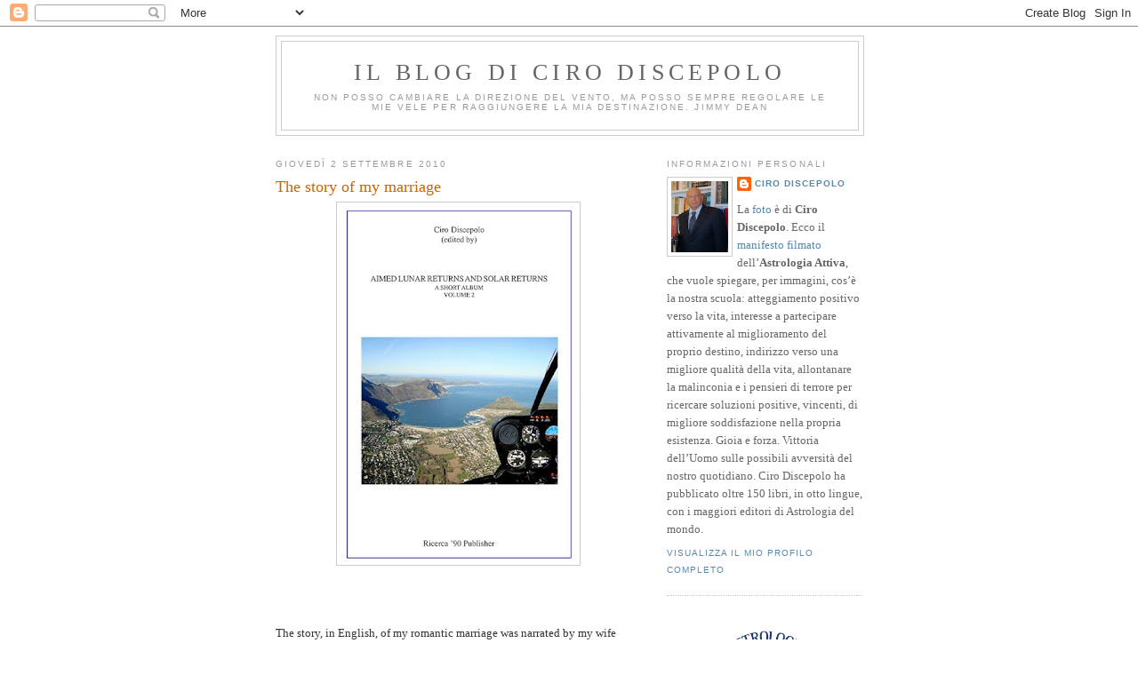

--- FILE ---
content_type: text/html; charset=UTF-8
request_url: https://cirodiscepolo.blogspot.com/2010/09/story-of-my-marriage.html
body_size: 19196
content:
<!DOCTYPE html>
<html dir='ltr' xmlns='http://www.w3.org/1999/xhtml' xmlns:b='http://www.google.com/2005/gml/b' xmlns:data='http://www.google.com/2005/gml/data' xmlns:expr='http://www.google.com/2005/gml/expr'>
<head>
<link href='https://www.blogger.com/static/v1/widgets/2944754296-widget_css_bundle.css' rel='stylesheet' type='text/css'/>
<meta content='text/html; charset=UTF-8' http-equiv='Content-Type'/>
<meta content='blogger' name='generator'/>
<link href='https://cirodiscepolo.blogspot.com/favicon.ico' rel='icon' type='image/x-icon'/>
<link href='http://cirodiscepolo.blogspot.com/2010/09/story-of-my-marriage.html' rel='canonical'/>
<link rel="alternate" type="application/atom+xml" title="Il blog di Ciro Discepolo - Atom" href="https://cirodiscepolo.blogspot.com/feeds/posts/default" />
<link rel="alternate" type="application/rss+xml" title="Il blog di Ciro Discepolo - RSS" href="https://cirodiscepolo.blogspot.com/feeds/posts/default?alt=rss" />
<link rel="service.post" type="application/atom+xml" title="Il blog di Ciro Discepolo - Atom" href="https://www.blogger.com/feeds/4837225311858817366/posts/default" />

<link rel="alternate" type="application/atom+xml" title="Il blog di Ciro Discepolo - Atom" href="https://cirodiscepolo.blogspot.com/feeds/8570423669230513223/comments/default" />
<!--Can't find substitution for tag [blog.ieCssRetrofitLinks]-->
<link href='https://blogger.googleusercontent.com/img/b/R29vZ2xl/AVvXsEip_twMgTVOmbMa1UNCJWRgt20QDMagC6i02PyDW9N9-jelLX8ZdeeHQuy_A6iasyEpqZBVzs8sk1CPU6MRV98liUuDs_OZ6jxfZmw1Sii_4kdjq60gppT4mbSTQ_MiJh5UaUDvE__4s1uc/s400/FirstCoverVolume2.jpg' rel='image_src'/>
<meta content='http://cirodiscepolo.blogspot.com/2010/09/story-of-my-marriage.html' property='og:url'/>
<meta content='The story of my marriage' property='og:title'/>
<meta content='   The story, in English, of my romantic marriage was narrated by my wife Daniela and now you can download it in the second edition of this ...' property='og:description'/>
<meta content='https://blogger.googleusercontent.com/img/b/R29vZ2xl/AVvXsEip_twMgTVOmbMa1UNCJWRgt20QDMagC6i02PyDW9N9-jelLX8ZdeeHQuy_A6iasyEpqZBVzs8sk1CPU6MRV98liUuDs_OZ6jxfZmw1Sii_4kdjq60gppT4mbSTQ_MiJh5UaUDvE__4s1uc/w1200-h630-p-k-no-nu/FirstCoverVolume2.jpg' property='og:image'/>
<title>Il blog di Ciro Discepolo: The story of my marriage</title>
<style id='page-skin-1' type='text/css'><!--
/*
-----------------------------------------------
Blogger Template Style
Name:     Minima
Date:     26 Feb 2004
Updated by: Blogger Team
----------------------------------------------- */
/* Use this with templates/template-twocol.html */
body {
background:#ffffff;
margin:0;
color:#333333;
font:x-small Georgia Serif;
font-size/* */:/**/small;
font-size: /**/small;
text-align: center;
}
a:link {
color:#5588aa;
text-decoration:none;
}
a:visited {
color:#999999;
text-decoration:none;
}
a:hover {
color:#cc6600;
text-decoration:underline;
}
a img {
border-width:0;
}
/* Header
-----------------------------------------------
*/
#header-wrapper {
width:660px;
margin:0 auto 10px;
border:1px solid #cccccc;
}
#header-inner {
background-position: center;
margin-left: auto;
margin-right: auto;
}
#header {
margin: 5px;
border: 1px solid #cccccc;
text-align: center;
color:#666666;
}
#header h1 {
margin:5px 5px 0;
padding:15px 20px .25em;
line-height:1.2em;
text-transform:uppercase;
letter-spacing:.2em;
font: normal normal 200% Georgia, Serif;
}
#header a {
color:#666666;
text-decoration:none;
}
#header a:hover {
color:#666666;
}
#header .description {
margin:0 5px 5px;
padding:0 20px 15px;
max-width:700px;
text-transform:uppercase;
letter-spacing:.2em;
line-height: 1.4em;
font: normal normal 78% 'Trebuchet MS', Trebuchet, Arial, Verdana, Sans-serif;
color: #999999;
}
#header img {
margin-left: auto;
margin-right: auto;
}
/* Outer-Wrapper
----------------------------------------------- */
#outer-wrapper {
width: 660px;
margin:0 auto;
padding:10px;
text-align:left;
font: normal normal 100% Georgia, Serif;
}
#main-wrapper {
width: 410px;
float: left;
word-wrap: break-word; /* fix for long text breaking sidebar float in IE */
overflow: hidden;     /* fix for long non-text content breaking IE sidebar float */
}
#sidebar-wrapper {
width: 220px;
float: right;
word-wrap: break-word; /* fix for long text breaking sidebar float in IE */
overflow: hidden;      /* fix for long non-text content breaking IE sidebar float */
}
/* Headings
----------------------------------------------- */
h2 {
margin:1.5em 0 .75em;
font:normal normal 78% 'Trebuchet MS',Trebuchet,Arial,Verdana,Sans-serif;
line-height: 1.4em;
text-transform:uppercase;
letter-spacing:.2em;
color:#999999;
}
/* Posts
-----------------------------------------------
*/
h2.date-header {
margin:1.5em 0 .5em;
}
.post {
margin:.5em 0 1.5em;
border-bottom:1px dotted #cccccc;
padding-bottom:1.5em;
}
.post h3 {
margin:.25em 0 0;
padding:0 0 4px;
font-size:140%;
font-weight:normal;
line-height:1.4em;
color:#cc6600;
}
.post h3 a, .post h3 a:visited, .post h3 strong {
display:block;
text-decoration:none;
color:#cc6600;
font-weight:normal;
}
.post h3 strong, .post h3 a:hover {
color:#333333;
}
.post-body {
margin:0 0 .75em;
line-height:1.6em;
}
.post-body blockquote {
line-height:1.3em;
}
.post-footer {
margin: .75em 0;
color:#999999;
text-transform:uppercase;
letter-spacing:.1em;
font: normal normal 78% 'Trebuchet MS', Trebuchet, Arial, Verdana, Sans-serif;
line-height: 1.4em;
}
.comment-link {
margin-left:.6em;
}
.post img, table.tr-caption-container {
padding:4px;
border:1px solid #cccccc;
}
.tr-caption-container img {
border: none;
padding: 0;
}
.post blockquote {
margin:1em 20px;
}
.post blockquote p {
margin:.75em 0;
}
/* Comments
----------------------------------------------- */
#comments h4 {
margin:1em 0;
font-weight: bold;
line-height: 1.4em;
text-transform:uppercase;
letter-spacing:.2em;
color: #999999;
}
#comments-block {
margin:1em 0 1.5em;
line-height:1.6em;
}
#comments-block .comment-author {
margin:.5em 0;
}
#comments-block .comment-body {
margin:.25em 0 0;
}
#comments-block .comment-footer {
margin:-.25em 0 2em;
line-height: 1.4em;
text-transform:uppercase;
letter-spacing:.1em;
}
#comments-block .comment-body p {
margin:0 0 .75em;
}
.deleted-comment {
font-style:italic;
color:gray;
}
#blog-pager-newer-link {
float: left;
}
#blog-pager-older-link {
float: right;
}
#blog-pager {
text-align: center;
}
.feed-links {
clear: both;
line-height: 2.5em;
}
/* Sidebar Content
----------------------------------------------- */
.sidebar {
color: #666666;
line-height: 1.5em;
}
.sidebar ul {
list-style:none;
margin:0 0 0;
padding:0 0 0;
}
.sidebar li {
margin:0;
padding-top:0;
padding-right:0;
padding-bottom:.25em;
padding-left:15px;
text-indent:-15px;
line-height:1.5em;
}
.sidebar .widget, .main .widget {
border-bottom:1px dotted #cccccc;
margin:0 0 1.5em;
padding:0 0 1.5em;
}
.main .Blog {
border-bottom-width: 0;
}
/* Profile
----------------------------------------------- */
.profile-img {
float: left;
margin-top: 0;
margin-right: 5px;
margin-bottom: 5px;
margin-left: 0;
padding: 4px;
border: 1px solid #cccccc;
}
.profile-data {
margin:0;
text-transform:uppercase;
letter-spacing:.1em;
font: normal normal 78% 'Trebuchet MS', Trebuchet, Arial, Verdana, Sans-serif;
color: #999999;
font-weight: bold;
line-height: 1.6em;
}
.profile-datablock {
margin:.5em 0 .5em;
}
.profile-textblock {
margin: 0.5em 0;
line-height: 1.6em;
}
.profile-link {
font: normal normal 78% 'Trebuchet MS', Trebuchet, Arial, Verdana, Sans-serif;
text-transform: uppercase;
letter-spacing: .1em;
}
/* Footer
----------------------------------------------- */
#footer {
width:660px;
clear:both;
margin:0 auto;
padding-top:15px;
line-height: 1.6em;
text-transform:uppercase;
letter-spacing:.1em;
text-align: center;
}

--></style>
<link href='https://www.blogger.com/dyn-css/authorization.css?targetBlogID=4837225311858817366&amp;zx=837a5232-d94f-4425-8112-f953cd3e6b47' media='none' onload='if(media!=&#39;all&#39;)media=&#39;all&#39;' rel='stylesheet'/><noscript><link href='https://www.blogger.com/dyn-css/authorization.css?targetBlogID=4837225311858817366&amp;zx=837a5232-d94f-4425-8112-f953cd3e6b47' rel='stylesheet'/></noscript>
<meta name='google-adsense-platform-account' content='ca-host-pub-1556223355139109'/>
<meta name='google-adsense-platform-domain' content='blogspot.com'/>

<!-- data-ad-client=ca-pub-8783042441627060 -->

</head>
<body>
<div class='navbar section' id='navbar'><div class='widget Navbar' data-version='1' id='Navbar1'><script type="text/javascript">
    function setAttributeOnload(object, attribute, val) {
      if(window.addEventListener) {
        window.addEventListener('load',
          function(){ object[attribute] = val; }, false);
      } else {
        window.attachEvent('onload', function(){ object[attribute] = val; });
      }
    }
  </script>
<div id="navbar-iframe-container"></div>
<script type="text/javascript" src="https://apis.google.com/js/platform.js"></script>
<script type="text/javascript">
      gapi.load("gapi.iframes:gapi.iframes.style.bubble", function() {
        if (gapi.iframes && gapi.iframes.getContext) {
          gapi.iframes.getContext().openChild({
              url: 'https://www.blogger.com/navbar/4837225311858817366?po\x3d8570423669230513223\x26origin\x3dhttps://cirodiscepolo.blogspot.com',
              where: document.getElementById("navbar-iframe-container"),
              id: "navbar-iframe"
          });
        }
      });
    </script><script type="text/javascript">
(function() {
var script = document.createElement('script');
script.type = 'text/javascript';
script.src = '//pagead2.googlesyndication.com/pagead/js/google_top_exp.js';
var head = document.getElementsByTagName('head')[0];
if (head) {
head.appendChild(script);
}})();
</script>
</div></div>
<div id='outer-wrapper'><div id='wrap2'>
<!-- skip links for text browsers -->
<span id='skiplinks' style='display:none;'>
<a href='#main'>skip to main </a> |
      <a href='#sidebar'>skip to sidebar</a>
</span>
<div id='header-wrapper'>
<div class='header section' id='header'><div class='widget Header' data-version='1' id='Header1'>
<div id='header-inner'>
<div class='titlewrapper'>
<h1 class='title'>
<a href='https://cirodiscepolo.blogspot.com/'>
Il blog di Ciro Discepolo
</a>
</h1>
</div>
<div class='descriptionwrapper'>
<p class='description'><span>Non posso cambiare la direzione del vento, ma posso sempre regolare le mie vele per raggiungere la mia destinazione.

Jimmy Dean</span></p>
</div>
</div>
</div></div>
</div>
<div id='content-wrapper'>
<div id='crosscol-wrapper' style='text-align:center'>
<div class='crosscol no-items section' id='crosscol'></div>
</div>
<div id='main-wrapper'>
<div class='main section' id='main'><div class='widget Blog' data-version='1' id='Blog1'>
<div class='blog-posts hfeed'>

          <div class="date-outer">
        
<h2 class='date-header'><span>giovedì 2 settembre 2010</span></h2>

          <div class="date-posts">
        
<div class='post-outer'>
<div class='post hentry uncustomized-post-template' itemprop='blogPost' itemscope='itemscope' itemtype='http://schema.org/BlogPosting'>
<meta content='https://blogger.googleusercontent.com/img/b/R29vZ2xl/AVvXsEip_twMgTVOmbMa1UNCJWRgt20QDMagC6i02PyDW9N9-jelLX8ZdeeHQuy_A6iasyEpqZBVzs8sk1CPU6MRV98liUuDs_OZ6jxfZmw1Sii_4kdjq60gppT4mbSTQ_MiJh5UaUDvE__4s1uc/s400/FirstCoverVolume2.jpg' itemprop='image_url'/>
<meta content='4837225311858817366' itemprop='blogId'/>
<meta content='8570423669230513223' itemprop='postId'/>
<a name='8570423669230513223'></a>
<h3 class='post-title entry-title' itemprop='name'>
The story of my marriage
</h3>
<div class='post-header'>
<div class='post-header-line-1'></div>
</div>
<div class='post-body entry-content' id='post-body-8570423669230513223' itemprop='description articleBody'>
<div class="separator" style="clear: both; text-align: center;"><a href="https://blogger.googleusercontent.com/img/b/R29vZ2xl/AVvXsEip_twMgTVOmbMa1UNCJWRgt20QDMagC6i02PyDW9N9-jelLX8ZdeeHQuy_A6iasyEpqZBVzs8sk1CPU6MRV98liUuDs_OZ6jxfZmw1Sii_4kdjq60gppT4mbSTQ_MiJh5UaUDvE__4s1uc/s1600/FirstCoverVolume2.jpg" imageanchor="1" style="margin-left: 1em; margin-right: 1em;"><img border="0" height="400" src="https://blogger.googleusercontent.com/img/b/R29vZ2xl/AVvXsEip_twMgTVOmbMa1UNCJWRgt20QDMagC6i02PyDW9N9-jelLX8ZdeeHQuy_A6iasyEpqZBVzs8sk1CPU6MRV98liUuDs_OZ6jxfZmw1Sii_4kdjq60gppT4mbSTQ_MiJh5UaUDvE__4s1uc/s400/FirstCoverVolume2.jpg" width="265" /></a></div><div class="separator" style="clear: both; text-align: center;"><br />
</div><div class="separator" style="clear: both; text-align: center;"><br />
</div><div class="separator" style="clear: both; text-align: center;"><br />
</div><div class="separator" style="clear: both; text-align: left;"></div><div class="MsoNormal"><span lang="EN-GB" style="mso-ansi-language: EN-GB;">The story, in English, of my romantic marriage was narrated by my wife Daniela and now you can download it in the second edition of this book, that today is 76 pages and not 60.<o:p></o:p></span></div><div class="MsoNormal"><span lang="EN-GB" style="mso-ansi-language: EN-GB;">You will find even the pictures of the last relocated birthdays of Giovanna Bianca, Antonellina, A.P., Catherine and Patrick.<o:p></o:p></span></div><div class="MsoNormal"><span lang="EN-GB" style="mso-ansi-language: EN-GB;">You have to wait some minutes to download it:<o:p></o:p></span></div><div class="MsoNormal"><br />
</div><div class="MsoNormal"><br />
</div><div class="MsoNormal"><span lang="EN-GB" style="mso-ansi-language: EN-GB;"><a href="http://www.solarreturns.com/images/viaggi/viaggi2.pdf">www.solarreturns.com/images/viaggi/viaggi2.pdf</a><o:p></o:p></span></div><div class="MsoNormal"><br />
</div><div class="MsoNormal"><br />
</div><div class="MsoNormal"><span lang="EN-GB" style="mso-ansi-language: EN-GB;">Enjoy it!<o:p></o:p></span></div><div class="MsoNormal"><br />
</div><div class="MsoNormal"><br />
</div><div class="MsoNormal"><br />
</div><h1 style="margin-bottom: 3.2pt; margin-left: 0cm; margin-right: 0cm; margin-top: 0cm;"><span style="font-size: 12pt;">Per Giuseppe Galeota</span><span style="font-size: 12.0pt; font-weight: normal; mso-bidi-font-weight: bold;">. Caro Giuseppe, eppure avresti dovuto accorgerti che quel roditore si presenta sotto molti falsi nomi e anche come donna, non avendo le palle per scrivere il proprio nome, cognome e indirizzo sotto ogni suo sasso lanciato seguito sempre da una corsa furibonda a rinascondersi nella fogna. Non ha le palle e lo si è visto anche quando è stato convocato da un giudice napoletano e si è affrettato immediatamente a cancellare il 95% delle calunnie e delle diffamazioni scritte nei miei confronti. Molti nuovi blogger non lo conoscono e chiedono chi sia. Ovviamente io conosco nome, cognome, codice fiscale, indirizzo e numero di telefono, ma non hanno importanza perché esso resta sempre un <i style="mso-bidi-font-style: normal;"><span style="color: black;">quisque de populo</span></i><span style="color: black;">, un nulla, uno zero assoluto. Dopo anni di piagnistei &#8220;perché nessuno lo prendeva in considerazione&#8221; e dopo altri in cui mi chiedeva di svelargli risultati del mio pluriennale lavoro e di mie ricerche, oggi non sa neanche esso chi sia: in alcuni siti si qualifica come astrologo (ma è fuori graduatoria anche tra gli astrologi alieni), in altri come oppositore dell&#8217;astrologia. L&#8217;unica costante è la sua paura folle di essere identificato e di dover pagare per il suo squallore perfino tra gli abitanti della fogna. Io, al suo posto, mi suiciderei. <o:p></o:p></span></span></h1><h1 style="margin-bottom: 3.2pt; margin-left: 0cm; margin-right: 0cm; margin-top: 0cm;"><span style="color: black; font-size: 12.0pt; font-weight: normal; mso-bidi-font-weight: bold;">Ora, caro Al Rami, sai che ti stimo e ti sono affezionato, tuttavia se tu (e un altro ceffo da galera dell&#8217;astrologia italiana che ha la fortuna di essere ancora a piede libero) non gli deste corda, lui si auto-estinguerebbe perché è già costretto a postare da solo qualche commento sul suo blog, se poi tutti gli rispondessero, semplicemente: &#8220;Muori, verme!&#8221;, ce lo toglieremmo davanti prima che lo faccia un giudice (sarà una strada lunga per i tempi della giustizia italiana, ma vi prometto che ripresenterò querela e denuncia anche dieci volte di seguito, se occorrerà: la nostra adorata Astrologia è già vilipesa ogni giorno da oroscopari e nemici viscerali dell&#8217;Arte di Urania, non possiamo permettere a una feccia simile di esistere).<o:p></o:p></span></h1><h1 style="margin-bottom: 3.2pt; margin-left: 0cm; margin-right: 0cm; margin-top: 0cm;"><span style="color: black; font-size: 12.0pt; font-weight: normal; mso-bidi-font-weight: bold;">Perciò, fammi il piacere, sfida a duello chiunque, ma stacca l&#8217;ossigeno a questo verme. E, per favore, non venirmi a dire che non sai quando è esso che scrive perché il suo &#8220;stile&#8221; da roditore di fogna è inconfondibile.<o:p></o:p></span></h1><h1 style="margin-bottom: 3.2pt; margin-left: 0cm; margin-right: 0cm; margin-top: 0cm;"><span style="color: black; font-size: 12.0pt; font-weight: normal; mso-bidi-font-weight: bold;"><o:p>&nbsp;</o:p></span></h1><h1 style="margin-bottom: 3.2pt; margin-left: 0cm; margin-right: 0cm; margin-top: 0cm;"><span style="color: black; font-size: 12.0pt; font-weight: normal; mso-bidi-font-weight: bold;"><o:p>&nbsp;</o:p></span></h1><h1 style="margin-bottom: 3.2pt; margin-left: 0cm; margin-right: 0cm; margin-top: 0cm;"><span style="color: black; font-size: 12.0pt; font-weight: normal; mso-bidi-font-weight: bold;"><o:p>&nbsp;</o:p></span></h1><h1 style="margin-bottom: 3.2pt; margin-left: 0cm; margin-right: 0cm; margin-top: 0cm;"><span style="color: black; font-size: 12.0pt; font-weight: normal; mso-bidi-font-weight: bold;">Per Lorenzowizard. Sì, hai letto con attenzione i molti esempi dei miei libri. Uno stellium con più di tre astri in Casa negativa di RS non può superare il valore massimo di 100, ma uno stellium positivo, più è massivo e più è promettente. Guarda il grafico qui sotto, pubblicato da me su <i>Ricerca &#8217;90</i> tra il 2005 e il 2006. Si tratta di un caso straordinario perché la persona in oggetto mi chiedeva l&#8217;amore e oggettivamente parlando ciò era impossibile. Ma io studiai questa fantastica RSM a latitudini altissime, con un esagerato stellium positivo in quinta Casa, e il soggetto ebbe ben due amori di cui uno vive, bene, ancora oggi. <o:p></o:p></span></h1><h1 style="margin-bottom: 3.2pt; margin-left: 0cm; margin-right: 0cm; margin-top: 0cm;"><span style="color: black; font-size: 12.0pt; font-weight: normal; mso-bidi-font-weight: bold;">La realtà meravigliosa dell&#8217;AA sta, come tutti potete sperimentare, nel fatto che anche voi, piazzando a vostra sorella o a una vostra amica uno stellium del genere, porterete fatti a casa, non chiacchiere.<o:p></o:p></span></h1><div><span style="color: black; font-size: 12.0pt; font-weight: normal; mso-bidi-font-weight: bold;"><br />
</span></div><div><span style="color: black; font-size: 12.0pt; font-weight: normal; mso-bidi-font-weight: bold;"><br />
</span></div><div><span style="color: black; font-size: 12.0pt; font-weight: normal; mso-bidi-font-weight: bold;"><br />
</span></div><div class="separator" style="clear: both; text-align: center;"><a href="https://blogger.googleusercontent.com/img/b/R29vZ2xl/AVvXsEgzv0xDlAeFR_gq-bmSwIwCpd-_bZb0BQnpvCu4fBBUCsmGm4PSO603Lz9FpSMHRGBdgV4B7dpMlkalqIsv0L2OB8WuuwvUwXMeUoALmUn6CZdPSVhs09uapvwaa0_ftPttIlWkw-FbP3xD/s1600/StelliumEnorme.jpg" imageanchor="1" style="margin-left: 1em; margin-right: 1em;"><img border="0" height="382" src="https://blogger.googleusercontent.com/img/b/R29vZ2xl/AVvXsEgzv0xDlAeFR_gq-bmSwIwCpd-_bZb0BQnpvCu4fBBUCsmGm4PSO603Lz9FpSMHRGBdgV4B7dpMlkalqIsv0L2OB8WuuwvUwXMeUoALmUn6CZdPSVhs09uapvwaa0_ftPttIlWkw-FbP3xD/s400/StelliumEnorme.jpg" width="400" /></a></div><div><span style="color: black; font-size: 12.0pt; font-weight: normal; mso-bidi-font-weight: bold;"><br />
</span></div><h1 style="margin-bottom: 3.2pt; margin-left: 0cm; margin-right: 0cm; margin-top: 0cm;"><span style="color: black; font-size: 12.0pt; font-weight: normal; mso-bidi-font-weight: bold;"><o:p>&nbsp;</o:p></span></h1><h1 style="margin-bottom: 3.2pt; margin-left: 0cm; margin-right: 0cm; margin-top: 0cm;"><span style="color: black; font-size: 12.0pt; font-weight: normal; mso-bidi-font-weight: bold;"><o:p>&nbsp;</o:p></span></h1><h1 style="margin-bottom: 3.2pt; margin-left: 0cm; margin-right: 0cm; margin-top: 0cm;"><span style="color: black; font-size: 12.0pt; font-weight: normal; mso-bidi-font-weight: bold;">Per Catia. Non occorre avere il programma: su </span><span style="font-size: 12.0pt; font-weight: normal; mso-bidi-font-weight: bold;"><a href="http://www.astrologiainlinea.it/"><span style="color: windowtext; text-decoration: none; text-underline: none;">www.astrologiainlinea.it</span></a><span style="color: black;"> puoi vedere tutti i grafici che ti occorrono.<o:p></o:p></span></span></h1><h1 style="margin-bottom: 3.2pt; margin-left: 0cm; margin-right: 0cm; margin-top: 0cm;"><span style="color: black; font-size: 12.0pt; font-weight: normal; mso-bidi-font-weight: bold;"><o:p>&nbsp;</o:p></span></h1><h1 style="margin-bottom: 3.2pt; margin-left: 0cm; margin-right: 0cm; margin-top: 0cm;"><span style="color: black; font-size: 12.0pt; font-weight: normal; mso-bidi-font-weight: bold;"><o:p>&nbsp;</o:p></span></h1><h1 style="margin-bottom: 3.2pt; margin-left: 0cm; margin-right: 0cm; margin-top: 0cm;"><span lang="EN-GB" style="color: black; font-size: 12.0pt; font-weight: normal; mso-ansi-language: EN-GB; mso-bidi-font-weight: bold;">For Neena. For this boy I don&#8217;t should afraid for Mars in the 3^ House, but a lot for the Sun in the first. However Mars is not always negative: if you watch my Virgo Mars in the third House, with a tonne of aspects, you could think that I don&#8217;t love to study and to write and instead&#8230;<o:p></o:p></span></h1><h1 style="margin-bottom: 3.2pt; margin-left: 0cm; margin-right: 0cm; margin-top: 0cm;"><span lang="EN-GB" style="color: black; font-size: 12.0pt; font-weight: normal; mso-ansi-language: EN-GB; mso-bidi-font-weight: bold;"><o:p>&nbsp;</o:p></span></h1><h1 style="margin-bottom: 3.2pt; margin-left: 0cm; margin-right: 0cm; margin-top: 0cm;"><span lang="EN-GB" style="color: black; font-size: 12.0pt; font-weight: normal; mso-ansi-language: EN-GB; mso-bidi-font-weight: bold;"><o:p>&nbsp;</o:p></span></h1><h1 style="margin-bottom: 3.2pt; margin-left: 0cm; margin-right: 0cm; margin-top: 0cm;"><span style="color: black; font-size: 12.0pt; font-weight: normal; mso-bidi-font-weight: bold;">Caro Pippo,<o:p></o:p></span></h1><h1 style="margin-bottom: 3.2pt; margin-left: 0cm; margin-right: 0cm; margin-top: 0cm;"><span style="color: black; font-size: 12.0pt; font-weight: normal; mso-bidi-font-weight: bold;">anche io mi sorprendo spesso per questo dono che ho ricevuto dal cielo, immeritato. Sul piano religioso mi è stato detto che andrò all&#8217;Inferno perché mi sono risposato. Per le RSM una mia amica che era una mente, mi dice che Gesú piange perché non si fa&#8230; Non so proprio perché questo dono sia toccato a me, ma chiunque me lo abbia mandato, avrà la mia riconoscenza a vita, soprattutto perché si tratta di un sapere democratico, verificabile da tutti e fruibile da parte di ognuno. Ma soltanto le persone più intelligenti possono capirne l&#8217;importanza. Gli altri li lasciamo ai loro sistemi: se sono soddisfatti loro e i loro consultanti, che problema c&#8217;è?<o:p></o:p></span></h1><h1 style="margin-bottom: 3.2pt; margin-left: 0cm; margin-right: 0cm; margin-top: 0cm;"><span style="color: black; font-size: 12.0pt; font-weight: normal; mso-bidi-font-weight: bold;"><o:p>&nbsp;</o:p></span></h1><h1 style="margin-bottom: 3.2pt; margin-left: 0cm; margin-right: 0cm; margin-top: 0cm;"><span style="color: black; font-size: 12.0pt; font-weight: normal; mso-bidi-font-weight: bold;"><o:p>&nbsp;</o:p></span></h1><h1 style="margin-bottom: 3.2pt; margin-left: 0cm; margin-right: 0cm; margin-top: 0cm;"><span style="color: black; font-size: 12.0pt; font-weight: normal; mso-bidi-font-weight: bold;">Cara Danila, di tutto possono accusarci i nostri nemici, tranne che qui ci si annoi. <o:p></o:p></span></h1><h1 style="margin-bottom: 3.2pt; margin-left: 0cm; margin-right: 0cm; margin-top: 0cm;"><span style="color: black; font-size: 12.0pt; font-weight: normal; mso-bidi-font-weight: bold;"><o:p>&nbsp;</o:p></span></h1><h1 style="margin-bottom: 3.2pt; margin-left: 0cm; margin-right: 0cm; margin-top: 0cm;"><span style="color: black; font-size: 12.0pt; font-weight: normal; mso-bidi-font-weight: bold;"><o:p>&nbsp;</o:p></span></h1><h1 style="margin-bottom: 3.2pt; margin-left: 0cm; margin-right: 0cm; margin-top: 0cm;"><span style="color: black; font-size: 12.0pt; font-weight: normal; mso-bidi-font-weight: bold;"><o:p>&nbsp;</o:p></span></h1><h1 style="margin-bottom: 3.2pt; margin-left: 0cm; margin-right: 0cm; margin-top: 0cm;"><span style="color: black; font-size: 12.0pt; font-weight: normal; mso-bidi-font-weight: bold;">Buon risveglio a Tutti.<o:p></o:p></span></h1><h1 style="margin-bottom: 3.2pt; margin-left: 0cm; margin-right: 0cm; margin-top: 0cm;"><st1:personname w:st="on"><span style="color: black; font-size: 12.0pt; font-weight: normal; mso-bidi-font-weight: bold;">Ciro Discepolo</span></st1:personname><span style="color: black; font-size: 12.0pt; font-weight: normal; mso-bidi-font-weight: bold;"><o:p></o:p></span></h1><div class="MsoNormal"><span style="color: black;"><a href="http://www.cirodiscepolo.it/" target="_blank">www.cirodiscepolo.it</a>&nbsp;<o:p></o:p></span></div><div class="MsoNormal"><span style="color: black;"><a href="http://www.solarreturns.com/" target="_blank">www.solarreturns.com</a>&nbsp;<o:p></o:p></span></div><div class="MsoNormal"><span style="color: black;"><a href="http://www.lunarreturns.com/" target="_blank">www.lunarreturns.com</a>&nbsp;<o:p></o:p></span></div><div class="MsoNormal"><span style="color: black;"><a href="http://www.amazon.com/Ciro-Discepolo/e/B003DC8JOQ/ref=sr_tc_img_2_0?qid=1279032249&amp;sr=1-2-ent" target="_blank">http://www.amazon.com/Ciro-Discepolo/e/B003DC8JOQ/ref=sr_tc_img_2_0?qid=1279032249&amp;sr=1-2-ent</a><o:p></o:p></span></div><h1 style="margin-bottom: 3.2pt; margin-left: 0cm; margin-right: 0cm; margin-top: 0cm;"><span style="color: black; font-size: 12.0pt; font-weight: normal; mso-bidi-font-weight: bold;"><span style="mso-spacerun: yes;">&nbsp;</span><o:p></o:p></span></h1><h1 style="margin-bottom: 3.2pt; margin-left: 0cm; margin-right: 0cm; margin-top: 0cm;"><span style="color: black; font-size: 12.0pt; font-weight: normal; mso-bidi-font-weight: bold;"><o:p>&nbsp;</o:p></span></h1>
<div style='clear: both;'></div>
</div>
<div class='post-footer'>
<div class='post-footer-line post-footer-line-1'>
<span class='post-author vcard'>
Pubblicato da
<span class='fn' itemprop='author' itemscope='itemscope' itemtype='http://schema.org/Person'>
<meta content='https://www.blogger.com/profile/06088686662085374111' itemprop='url'/>
<a class='g-profile' href='https://www.blogger.com/profile/06088686662085374111' rel='author' title='author profile'>
<span itemprop='name'>Ciro Discepolo</span>
</a>
</span>
</span>
<span class='post-timestamp'>
alle
<meta content='http://cirodiscepolo.blogspot.com/2010/09/story-of-my-marriage.html' itemprop='url'/>
<a class='timestamp-link' href='https://cirodiscepolo.blogspot.com/2010/09/story-of-my-marriage.html' rel='bookmark' title='permanent link'><abbr class='published' itemprop='datePublished' title='2010-09-02T01:57:00+02:00'>01:57</abbr></a>
</span>
<span class='post-comment-link'>
</span>
<span class='post-icons'>
<span class='item-action'>
<a href='https://www.blogger.com/email-post/4837225311858817366/8570423669230513223' title='Post per email'>
<img alt='' class='icon-action' height='13' src='https://resources.blogblog.com/img/icon18_email.gif' width='18'/>
</a>
</span>
<span class='item-control blog-admin pid-536555551'>
<a href='https://www.blogger.com/post-edit.g?blogID=4837225311858817366&postID=8570423669230513223&from=pencil' title='Modifica post'>
<img alt='' class='icon-action' height='18' src='https://resources.blogblog.com/img/icon18_edit_allbkg.gif' width='18'/>
</a>
</span>
</span>
<div class='post-share-buttons goog-inline-block'>
<a class='goog-inline-block share-button sb-email' href='https://www.blogger.com/share-post.g?blogID=4837225311858817366&postID=8570423669230513223&target=email' target='_blank' title='Invia tramite email'><span class='share-button-link-text'>Invia tramite email</span></a><a class='goog-inline-block share-button sb-blog' href='https://www.blogger.com/share-post.g?blogID=4837225311858817366&postID=8570423669230513223&target=blog' onclick='window.open(this.href, "_blank", "height=270,width=475"); return false;' target='_blank' title='Postalo sul blog'><span class='share-button-link-text'>Postalo sul blog</span></a><a class='goog-inline-block share-button sb-twitter' href='https://www.blogger.com/share-post.g?blogID=4837225311858817366&postID=8570423669230513223&target=twitter' target='_blank' title='Condividi su X'><span class='share-button-link-text'>Condividi su X</span></a><a class='goog-inline-block share-button sb-facebook' href='https://www.blogger.com/share-post.g?blogID=4837225311858817366&postID=8570423669230513223&target=facebook' onclick='window.open(this.href, "_blank", "height=430,width=640"); return false;' target='_blank' title='Condividi su Facebook'><span class='share-button-link-text'>Condividi su Facebook</span></a><a class='goog-inline-block share-button sb-pinterest' href='https://www.blogger.com/share-post.g?blogID=4837225311858817366&postID=8570423669230513223&target=pinterest' target='_blank' title='Condividi su Pinterest'><span class='share-button-link-text'>Condividi su Pinterest</span></a>
</div>
</div>
<div class='post-footer-line post-footer-line-2'>
<span class='post-labels'>
</span>
</div>
<div class='post-footer-line post-footer-line-3'>
<span class='post-location'>
</span>
</div>
</div>
</div>
<div class='comments' id='comments'>
<a name='comments'></a>
<h4>13 commenti:</h4>
<div id='Blog1_comments-block-wrapper'>
<dl class='avatar-comment-indent' id='comments-block'>
<dt class='comment-author ' id='c5911865101226071540'>
<a name='c5911865101226071540'></a>
<div class="avatar-image-container avatar-stock"><span dir="ltr"><a href="https://www.blogger.com/profile/08970575690493403710" target="" rel="nofollow" onclick="" class="avatar-hovercard" id="av-5911865101226071540-08970575690493403710"><img src="//www.blogger.com/img/blogger_logo_round_35.png" width="35" height="35" alt="" title="Giuseppe Al Rami Galeota">

</a></span></div>
<a href='https://www.blogger.com/profile/08970575690493403710' rel='nofollow'>Giuseppe Al Rami Galeota</a>
ha detto...
</dt>
<dd class='comment-body' id='Blog1_cmt-5911865101226071540'>
<p>
da buon sagittario, se da un lato posseggo il candore e l&#39;onestà, dall&#39;altra acquisto un po&#39; di ingenuità....certe volte mi lascio ingannare come un pollo
</p>
</dd>
<dd class='comment-footer'>
<span class='comment-timestamp'>
<a href='https://cirodiscepolo.blogspot.com/2010/09/story-of-my-marriage.html?showComment=1283388213315#c5911865101226071540' title='comment permalink'>
2 settembre 2010 alle ore 02:43
</a>
<span class='item-control blog-admin pid-1321543584'>
<a class='comment-delete' href='https://www.blogger.com/comment/delete/4837225311858817366/5911865101226071540' title='Elimina commento'>
<img src='https://resources.blogblog.com/img/icon_delete13.gif'/>
</a>
</span>
</span>
</dd>
<dt class='comment-author ' id='c5249135900104082274'>
<a name='c5249135900104082274'></a>
<div class="avatar-image-container avatar-stock"><span dir="ltr"><img src="//resources.blogblog.com/img/blank.gif" width="35" height="35" alt="" title="Stefano Mastrosimone">

</span></div>
Stefano Mastrosimone
ha detto...
</dt>
<dd class='comment-body' id='Blog1_cmt-5249135900104082274'>
<p>
Buongiorno Ciro, buongiorno a tutti i bloggers. Leggo costantemente il blog, quasi mai intervengo con un commento. Quindi ho seguito anche le recenti vicende. Stamane ho appena letto una definizione che Ciro ha dato, diciamo come sintesi, del suo lavoro e del suo sapere l&#39;A. A., una definizione che mi ha molto colpito e che mi piace riportare di seguito &quot;...un sapere democratico, verificabile da tutti e fruibile da parte di ognuno&quot;. Ecco secondo me questa è con poche, precise, lucidissime parole la sintesi per definire la teoria dell&#39; A.A. con le sue RS, RL, RSM e RLM. Fossi in te, Ciro, non rivolgerei più alcuna energia e/o parola a eventuali tuoi denigratori, ma mi appagherei unicamente scorrendo online quante volte e come appare il tuo nome nei motori di ricerca e quanti titoli di tuoi libri di astrologia vengono continuamente tradotti in lingue diverse e distribuiti in giro per il mondo. Unico caso, credo, in Italia, di studioso di astrologia contemporaneo. Saluti a tutti.
</p>
</dd>
<dd class='comment-footer'>
<span class='comment-timestamp'>
<a href='https://cirodiscepolo.blogspot.com/2010/09/story-of-my-marriage.html?showComment=1283411012532#c5249135900104082274' title='comment permalink'>
2 settembre 2010 alle ore 09:03
</a>
<span class='item-control blog-admin pid-1094643085'>
<a class='comment-delete' href='https://www.blogger.com/comment/delete/4837225311858817366/5249135900104082274' title='Elimina commento'>
<img src='https://resources.blogblog.com/img/icon_delete13.gif'/>
</a>
</span>
</span>
</dd>
<dt class='comment-author ' id='c7353193971094347098'>
<a name='c7353193971094347098'></a>
<div class="avatar-image-container avatar-stock"><span dir="ltr"><a href="https://www.blogger.com/profile/13902388001079335052" target="" rel="nofollow" onclick="" class="avatar-hovercard" id="av-7353193971094347098-13902388001079335052"><img src="//www.blogger.com/img/blogger_logo_round_35.png" width="35" height="35" alt="" title="uranio15">

</a></span></div>
<a href='https://www.blogger.com/profile/13902388001079335052' rel='nofollow'>uranio15</a>
ha detto...
</dt>
<dd class='comment-body' id='Blog1_cmt-7353193971094347098'>
<p>
Non vale più la pena perdere tempo con quello,ma poi perché tutto questo accadimento contro Ciro?<br />Posso dedurre che questi abbia inviato le sue tesi a Ciro e poi sentendosi corretto abbia cominciato a sentirsi portatore di un dogma.<br />Anch&#39;io scrivendo a volte qua sul blog ho scritto delle cose ingenuamente e ironicamente,ma siccome nello scritto non c&#39;è comunicazione verbale questo può essere facilmente frainteso,ad esempio:quando sono tornato da Musct-viaggio bellissimo!-avevo scritto ironicamente del cibo piccante che ho mangiato la e della grossa fede sei musulmani...questo pero&#39; ha fatto risvegliare un lettore del blog musulmano che mi ha dato del retrogrado e senZa nemmeno darmi il tempo di parlare si e&#39; costiuito il suo parere a dogma dicendomi che Allah mi avrebbe maledetto.anche 2 o 3 anni fa-per tutte le scemenze che ho scritto sul blog del paziente Ciro ci sarebbe da scrivere un libro- c&#39;era uno spostato che parlava contro gli ebrei e gli zingari,non so se lo ricorda Ciro,ma quello scriveva veramente con dolo!insomma faceva sul serio nello scrivere.<br />La lingua ne uccide molti,dice la Bibbia ma penso che lo scritto ne uccida molti di più.
</p>
</dd>
<dd class='comment-footer'>
<span class='comment-timestamp'>
<a href='https://cirodiscepolo.blogspot.com/2010/09/story-of-my-marriage.html?showComment=1283411446965#c7353193971094347098' title='comment permalink'>
2 settembre 2010 alle ore 09:10
</a>
<span class='item-control blog-admin pid-935998738'>
<a class='comment-delete' href='https://www.blogger.com/comment/delete/4837225311858817366/7353193971094347098' title='Elimina commento'>
<img src='https://resources.blogblog.com/img/icon_delete13.gif'/>
</a>
</span>
</span>
</dd>
<dt class='comment-author ' id='c3295357795862858785'>
<a name='c3295357795862858785'></a>
<div class="avatar-image-container avatar-stock"><span dir="ltr"><a href="https://www.blogger.com/profile/13902388001079335052" target="" rel="nofollow" onclick="" class="avatar-hovercard" id="av-3295357795862858785-13902388001079335052"><img src="//www.blogger.com/img/blogger_logo_round_35.png" width="35" height="35" alt="" title="uranio15">

</a></span></div>
<a href='https://www.blogger.com/profile/13902388001079335052' rel='nofollow'>uranio15</a>
ha detto...
</dt>
<dd class='comment-body' id='Blog1_cmt-3295357795862858785'>
<p>
Giuseppe e come facevi a capire chi fosse in realtà costui se addirittura si spacciava per una donna?
</p>
</dd>
<dd class='comment-footer'>
<span class='comment-timestamp'>
<a href='https://cirodiscepolo.blogspot.com/2010/09/story-of-my-marriage.html?showComment=1283411576729#c3295357795862858785' title='comment permalink'>
2 settembre 2010 alle ore 09:12
</a>
<span class='item-control blog-admin pid-935998738'>
<a class='comment-delete' href='https://www.blogger.com/comment/delete/4837225311858817366/3295357795862858785' title='Elimina commento'>
<img src='https://resources.blogblog.com/img/icon_delete13.gif'/>
</a>
</span>
</span>
</dd>
<dt class='comment-author ' id='c8350226061733234075'>
<a name='c8350226061733234075'></a>
<div class="avatar-image-container avatar-stock"><span dir="ltr"><img src="//resources.blogblog.com/img/blank.gif" width="35" height="35" alt="" title="Anonimo">

</span></div>
Anonimo
ha detto...
</dt>
<dd class='comment-body' id='Blog1_cmt-8350226061733234075'>
<p>
Per Lorenzowizard<br />Esattamente cosa ti piacerebbe sapere sul potente ottimismo gioviano?<br />Oggi parto per Hilo, la meta della mia nuova rivoluzione solare. Ieri disfavo la valigia tornata da Casablanca per un return lunare. Già rivelare questo per una Vergine come sono è tutta responsabilità del grande pianeta.<br />Al mio ritorno, se vuoi.<br />Cari saluti a tutti e buon proseguimento.<br />Danila
</p>
</dd>
<dd class='comment-footer'>
<span class='comment-timestamp'>
<a href='https://cirodiscepolo.blogspot.com/2010/09/story-of-my-marriage.html?showComment=1283412326796#c8350226061733234075' title='comment permalink'>
2 settembre 2010 alle ore 09:25
</a>
<span class='item-control blog-admin pid-1094643085'>
<a class='comment-delete' href='https://www.blogger.com/comment/delete/4837225311858817366/8350226061733234075' title='Elimina commento'>
<img src='https://resources.blogblog.com/img/icon_delete13.gif'/>
</a>
</span>
</span>
</dd>
<dt class='comment-author ' id='c2716128938201391405'>
<a name='c2716128938201391405'></a>
<div class="avatar-image-container avatar-stock"><span dir="ltr"><img src="//resources.blogblog.com/img/blank.gif" width="35" height="35" alt="" title="Lorenzowizard">

</span></div>
Lorenzowizard
ha detto...
</dt>
<dd class='comment-body' id='Blog1_cmt-2716128938201391405'>
<p>
Per Al Rami:<br /><br />idem, sono Sagittario anch&#39;io (AS). L&#39;entusiasmo abbassa le difese e c&#39;è chi ne approfitta.<br /><br />Per Danila:<br /><br />Allora quando torni mandami un post. Certo il rigore della Vergine e la positività di Giove sono una bella combinazione per lavoro e vita sociale.<br /><br />Ciao a tutti.
</p>
</dd>
<dd class='comment-footer'>
<span class='comment-timestamp'>
<a href='https://cirodiscepolo.blogspot.com/2010/09/story-of-my-marriage.html?showComment=1283421334316#c2716128938201391405' title='comment permalink'>
2 settembre 2010 alle ore 11:55
</a>
<span class='item-control blog-admin pid-1094643085'>
<a class='comment-delete' href='https://www.blogger.com/comment/delete/4837225311858817366/2716128938201391405' title='Elimina commento'>
<img src='https://resources.blogblog.com/img/icon_delete13.gif'/>
</a>
</span>
</span>
</dd>
<dt class='comment-author ' id='c67132583968107539'>
<a name='c67132583968107539'></a>
<div class="avatar-image-container avatar-stock"><span dir="ltr"><a href="https://www.blogger.com/profile/04344375387993240387" target="" rel="nofollow" onclick="" class="avatar-hovercard" id="av-67132583968107539-04344375387993240387"><img src="//www.blogger.com/img/blogger_logo_round_35.png" width="35" height="35" alt="" title="michele">

</a></span></div>
<a href='https://www.blogger.com/profile/04344375387993240387' rel='nofollow'>michele</a>
ha detto...
</dt>
<dd class='comment-body' id='Blog1_cmt-67132583968107539'>
<p>
Caro Ciro, <br />una domanda di astrologia elettiva:<br />come da te suggerito mi iscriverò a giurisprudenza, e a Milano (dove lavoro) le iscrizioni scadono il 15/10/2010.<br />1-Volendo eleggere una data per l&#39;iscrizione in quale momento essa viene sancita? Alla consegna della domanda in segreteria?<br />2-Ho visto i cieli dei vari giorni e non sono eccezionali, mi pare che il 7/9/2010 alle 11 sia uno dei migliori, mettendo venere (ma cong a marte) all&#39;ASC.<br />Puoi indicarmi un cielo buono che magari mi è sfuggito?<br /><br />Grazie, <br /><br />Michele
</p>
</dd>
<dd class='comment-footer'>
<span class='comment-timestamp'>
<a href='https://cirodiscepolo.blogspot.com/2010/09/story-of-my-marriage.html?showComment=1283442461358#c67132583968107539' title='comment permalink'>
2 settembre 2010 alle ore 17:47
</a>
<span class='item-control blog-admin pid-1409795992'>
<a class='comment-delete' href='https://www.blogger.com/comment/delete/4837225311858817366/67132583968107539' title='Elimina commento'>
<img src='https://resources.blogblog.com/img/icon_delete13.gif'/>
</a>
</span>
</span>
</dd>
<dt class='comment-author ' id='c3715315718153548468'>
<a name='c3715315718153548468'></a>
<div class="avatar-image-container avatar-stock"><span dir="ltr"><img src="//resources.blogblog.com/img/blank.gif" width="35" height="35" alt="" title="Anonimo">

</span></div>
Anonimo
ha detto...
</dt>
<dd class='comment-body' id='Blog1_cmt-3715315718153548468'>
<p>
Salve Signor Discepolo, da un pò di tempo seguo il suo blog e alla fine mi sono fatto coraggio e desidero chiederle gentilmente una indicazione riguardo il mio prossimo compleanno; ho perso agli inizi dell&#39;estate il lavoro e purtroppo come sa la situazione lavorativa attuale non è delle migliori, con la mia compagna desideriamo un figlio nel futuro prossimo, ma ovviamente sino a quando la situazione lavorativa stessa non sarà sistemata non potremmo realizzare ciò, pertanto, le chiedo, gentilmente e con il dovuto rispetto, una ubicazione che possa aiutarmi a trovare una sistemazione lavorativa e poi sinceramente se è possibile un sostegno riguardo questo sogno fra me e la mia suddetta compagna riguardo il nostro desiderio di divenire genitori, qui di seguito i miei dati: sono nato il 10 ottobre del 1979 a Grottaglie, in provincia di Taranto, alle 14, come scritto nel mio attestato di nascita, un grazie sincero con anticipo, Antonello.
</p>
</dd>
<dd class='comment-footer'>
<span class='comment-timestamp'>
<a href='https://cirodiscepolo.blogspot.com/2010/09/story-of-my-marriage.html?showComment=1283448447452#c3715315718153548468' title='comment permalink'>
2 settembre 2010 alle ore 19:27
</a>
<span class='item-control blog-admin pid-1094643085'>
<a class='comment-delete' href='https://www.blogger.com/comment/delete/4837225311858817366/3715315718153548468' title='Elimina commento'>
<img src='https://resources.blogblog.com/img/icon_delete13.gif'/>
</a>
</span>
</span>
</dd>
<dt class='comment-author ' id='c5784843344119766733'>
<a name='c5784843344119766733'></a>
<div class="avatar-image-container avatar-stock"><span dir="ltr"><a href="https://www.blogger.com/profile/13902388001079335052" target="" rel="nofollow" onclick="" class="avatar-hovercard" id="av-5784843344119766733-13902388001079335052"><img src="//www.blogger.com/img/blogger_logo_round_35.png" width="35" height="35" alt="" title="uranio15">

</a></span></div>
<a href='https://www.blogger.com/profile/13902388001079335052' rel='nofollow'>uranio15</a>
ha detto...
</dt>
<dd class='comment-body' id='Blog1_cmt-5784843344119766733'>
<p>
Michele,<br />Anch&#39;io uso molto l&#39;astrologia elettiva e secondo la mia esperienza la tua iscrizione vale nel momento del timbro
</p>
</dd>
<dd class='comment-footer'>
<span class='comment-timestamp'>
<a href='https://cirodiscepolo.blogspot.com/2010/09/story-of-my-marriage.html?showComment=1283453404001#c5784843344119766733' title='comment permalink'>
2 settembre 2010 alle ore 20:50
</a>
<span class='item-control blog-admin pid-935998738'>
<a class='comment-delete' href='https://www.blogger.com/comment/delete/4837225311858817366/5784843344119766733' title='Elimina commento'>
<img src='https://resources.blogblog.com/img/icon_delete13.gif'/>
</a>
</span>
</span>
</dd>
<dt class='comment-author ' id='c6372947418188597142'>
<a name='c6372947418188597142'></a>
<div class="avatar-image-container avatar-stock"><span dir="ltr"><img src="//resources.blogblog.com/img/blank.gif" width="35" height="35" alt="" title="catia">

</span></div>
catia
ha detto...
</dt>
<dd class='comment-body' id='Blog1_cmt-6372947418188597142'>
<p>
carissimi,<br /><br />volevo ricollegarmi agli effetti positivi di uno stellium in casa positiva. Confermo che uno stellium in quinta (io per la mia rivoluzione 2007 grazie a Ciro Discepolo ho avuto, sole, venere, giove, mercurio e plutone) portano risultati pazzeschi!!!! anche il mio era un caso veramente impossibile ma la rivoluzione portò due amori ed uno ancora felicemente in corso!
</p>
</dd>
<dd class='comment-footer'>
<span class='comment-timestamp'>
<a href='https://cirodiscepolo.blogspot.com/2010/09/story-of-my-marriage.html?showComment=1283453508903#c6372947418188597142' title='comment permalink'>
2 settembre 2010 alle ore 20:51
</a>
<span class='item-control blog-admin pid-1094643085'>
<a class='comment-delete' href='https://www.blogger.com/comment/delete/4837225311858817366/6372947418188597142' title='Elimina commento'>
<img src='https://resources.blogblog.com/img/icon_delete13.gif'/>
</a>
</span>
</span>
</dd>
<dt class='comment-author ' id='c2708364303234810066'>
<a name='c2708364303234810066'></a>
<div class="avatar-image-container vcard"><span dir="ltr"><a href="https://www.blogger.com/profile/16791247022095635967" target="" rel="nofollow" onclick="" class="avatar-hovercard" id="av-2708364303234810066-16791247022095635967"><img src="https://resources.blogblog.com/img/blank.gif" width="35" height="35" class="delayLoad" style="display: none;" longdesc="//blogger.googleusercontent.com/img/b/R29vZ2xl/AVvXsEimjklHgpvPa8d2CW9Okoq1SMk8JY0k-PFWDboIREbMzYAn4RtyGJdY2tH2MX6E4F6ghAv4Mhh7T3paNwpDifJfl9E2VxGEnQ1d4AiWE__AiKmKUYhUsJc0g1BKNQvjNg/s45-c/images.jpg" alt="" title="pasquale iacuvelle">

<noscript><img src="//blogger.googleusercontent.com/img/b/R29vZ2xl/AVvXsEimjklHgpvPa8d2CW9Okoq1SMk8JY0k-PFWDboIREbMzYAn4RtyGJdY2tH2MX6E4F6ghAv4Mhh7T3paNwpDifJfl9E2VxGEnQ1d4AiWE__AiKmKUYhUsJc0g1BKNQvjNg/s45-c/images.jpg" width="35" height="35" class="photo" alt=""></noscript></a></span></div>
<a href='https://www.blogger.com/profile/16791247022095635967' rel='nofollow'>pasquale iacuvelle</a>
ha detto...
</dt>
<dd class='comment-body' id='Blog1_cmt-2708364303234810066'>
<p>
Per Antonello,<br />ho dato un&#39; occhiata alla tua richiesta.<br />Non è molto facile accontentare tutto quello che vorresti.<br />Però ho trovato questa RS per Recife che può essere interessante.<br />Un bel ASC in V, Venere-Marte-Luna in V, il tutto fà pensare        un&#39; interesse a 360 gradi       nell&#39; arco dell&#39; anno per il desiderio di un figlio che coltivi.<br />Giove-Urano al MC ci può indicare un colpo di scena positivo, che può coronare sia l&#39;ambito lavorativo, che il tuo sogno.<br />L&#39;unico neo lo stellium in IV da scaricare.<br />Ciro ci può illuminare se la cosa sia fattibile o meno.<br />Ciao saluti,<br />Pasquale.
</p>
</dd>
<dd class='comment-footer'>
<span class='comment-timestamp'>
<a href='https://cirodiscepolo.blogspot.com/2010/09/story-of-my-marriage.html?showComment=1283458968926#c2708364303234810066' title='comment permalink'>
2 settembre 2010 alle ore 22:22
</a>
<span class='item-control blog-admin pid-427641522'>
<a class='comment-delete' href='https://www.blogger.com/comment/delete/4837225311858817366/2708364303234810066' title='Elimina commento'>
<img src='https://resources.blogblog.com/img/icon_delete13.gif'/>
</a>
</span>
</span>
</dd>
<dt class='comment-author ' id='c1703301327793691969'>
<a name='c1703301327793691969'></a>
<div class="avatar-image-container vcard"><span dir="ltr"><a href="https://www.blogger.com/profile/10552809056745372235" target="" rel="nofollow" onclick="" class="avatar-hovercard" id="av-1703301327793691969-10552809056745372235"><img src="https://resources.blogblog.com/img/blank.gif" width="35" height="35" class="delayLoad" style="display: none;" longdesc="//blogger.googleusercontent.com/img/b/R29vZ2xl/AVvXsEi0Sm_78bOXg_DUucw1ZTS1aEEXdE2yXZw-X0_NitcwiEvh_koyzKjHD0cH7jx9e1gTaytcDeofDO3nMF5t48Z4FfmhBSjs5TavllEbFKEh_-1KW28RV6F6VtzaA55tXD8/s45-c/PICT00845.JPG" alt="" title="Niko">

<noscript><img src="//blogger.googleusercontent.com/img/b/R29vZ2xl/AVvXsEi0Sm_78bOXg_DUucw1ZTS1aEEXdE2yXZw-X0_NitcwiEvh_koyzKjHD0cH7jx9e1gTaytcDeofDO3nMF5t48Z4FfmhBSjs5TavllEbFKEh_-1KW28RV6F6VtzaA55tXD8/s45-c/PICT00845.JPG" width="35" height="35" class="photo" alt=""></noscript></a></span></div>
<a href='https://www.blogger.com/profile/10552809056745372235' rel='nofollow'>Niko</a>
ha detto...
</dt>
<dd class='comment-body' id='Blog1_cmt-1703301327793691969'>
<p>
Un saluto a tutti come sempre, Ciro, ho visto l&#39;album con le foto relative al tuo compleanno in Sudafrica: complimenti, sono bellissime! hai fatto e farai ancora tanto per gli altri e questo rimarrà nel tempo... non aggiungo altro. <br /><br /><br /><br /><br />Niko
</p>
</dd>
<dd class='comment-footer'>
<span class='comment-timestamp'>
<a href='https://cirodiscepolo.blogspot.com/2010/09/story-of-my-marriage.html?showComment=1283462041956#c1703301327793691969' title='comment permalink'>
2 settembre 2010 alle ore 23:14
</a>
<span class='item-control blog-admin pid-1889380843'>
<a class='comment-delete' href='https://www.blogger.com/comment/delete/4837225311858817366/1703301327793691969' title='Elimina commento'>
<img src='https://resources.blogblog.com/img/icon_delete13.gif'/>
</a>
</span>
</span>
</dd>
<dt class='comment-author ' id='c4965627510297337658'>
<a name='c4965627510297337658'></a>
<div class="avatar-image-container avatar-stock"><span dir="ltr"><img src="//resources.blogblog.com/img/blank.gif" width="35" height="35" alt="" title="catia">

</span></div>
catia
ha detto...
</dt>
<dd class='comment-body' id='Blog1_cmt-4965627510297337658'>
<p>
grazie a Niko per gli spunti. Sono entrambi interessanti. Ho verificato i grafici e Colombo sarebbe perfetta tranne per il fatto che l&#39;incertezza dell&#39;orario rischia di mettermi un saturno in cuspide prima/dodicesima o in dodicesima. Cosa ne pensate? è un grosso rischio? la rivoluzione in jakutsk (siberia) è anch&#39;essa bella. sicuramente più neutra e l&#39;unico rischio è una venere che potrebbe cadere in dodicesima. <br /><br />ci sono altra soluzioni? ricordo che il mio problema è una finestra di mezza ora nell&#39;orario di nascita.
</p>
</dd>
<dd class='comment-footer'>
<span class='comment-timestamp'>
<a href='https://cirodiscepolo.blogspot.com/2010/09/story-of-my-marriage.html?showComment=1283503220370#c4965627510297337658' title='comment permalink'>
3 settembre 2010 alle ore 10:40
</a>
<span class='item-control blog-admin pid-1094643085'>
<a class='comment-delete' href='https://www.blogger.com/comment/delete/4837225311858817366/4965627510297337658' title='Elimina commento'>
<img src='https://resources.blogblog.com/img/icon_delete13.gif'/>
</a>
</span>
</span>
</dd>
</dl>
</div>
<p class='comment-footer'>
<a href='https://www.blogger.com/comment/fullpage/post/4837225311858817366/8570423669230513223' onclick=''>Posta un commento</a>
</p>
</div>
</div>
<div class='inline-ad'>
<script type="text/javascript"><!--
google_ad_client = "ca-pub-8783042441627060";
google_ad_host = "ca-host-pub-1556223355139109";
google_ad_host_channel = "L0007";
/* cirodiscepolo_main_Blog1_300x250_as */
google_ad_slot = "9293145728";
google_ad_width = 300;
google_ad_height = 250;
//-->
</script>
<script type="text/javascript"
src="//pagead2.googlesyndication.com/pagead/show_ads.js">
</script>
</div>

        </div></div>
      
</div>
<div class='blog-pager' id='blog-pager'>
<span id='blog-pager-newer-link'>
<a class='blog-pager-newer-link' href='https://cirodiscepolo.blogspot.com/2010/09/la-prima-pillola-di-astrologia-di-una.html' id='Blog1_blog-pager-newer-link' title='Post più recente'>Post più recente</a>
</span>
<span id='blog-pager-older-link'>
<a class='blog-pager-older-link' href='https://cirodiscepolo.blogspot.com/2010/09/la-luce-che-splende-e-il-buio-delle.html' id='Blog1_blog-pager-older-link' title='Post più vecchio'>Post più vecchio</a>
</span>
<a class='home-link' href='https://cirodiscepolo.blogspot.com/'>Home page</a>
</div>
<div class='clear'></div>
<div class='post-feeds'>
<div class='feed-links'>
Iscriviti a:
<a class='feed-link' href='https://cirodiscepolo.blogspot.com/feeds/8570423669230513223/comments/default' target='_blank' type='application/atom+xml'>Commenti sul post (Atom)</a>
</div>
</div>
</div></div>
</div>
<div id='sidebar-wrapper'>
<div class='sidebar section' id='sidebar'><div class='widget Profile' data-version='1' id='Profile1'>
<h2>Informazioni personali</h2>
<div class='widget-content'>
<a href='https://www.blogger.com/profile/06088686662085374111'><img alt='La mia foto' class='profile-img' height='80' src='//blogger.googleusercontent.com/img/b/R29vZ2xl/AVvXsEgfjMLo9j_zgYgmkY8fDMvMsuFcsfbmxxtukz5cpZraCYOyJcaNg7zefLFjcyzvoQWpd-nYCTRue71nqWe-mxNrT4PszNsakQxOBkUAMFKHTIBiyGOdoGqtqvnoGJkkjQ/s113/*' width='64'/></a>
<dl class='profile-datablock'>
<dt class='profile-data'>
<a class='profile-name-link g-profile' href='https://www.blogger.com/profile/06088686662085374111' rel='author' style='background-image: url(//www.blogger.com/img/logo-16.png);'>
Ciro Discepolo
</a>
</dt>
<dd class='profile-textblock'>La <a href="http://www.cirodiscepolo.it/img/Ciro%20Discepolo.jpg">foto
</a> è di <strong>Ciro  Discepolo</strong>.


Ecco il <a href="//www.youtube.com/watch?v=zlfKdbWwruY&amp;amp">manifesto filmato </a> dell&#8217;<strong>Astrologia Attiva</strong>, che vuole spiegare, per immagini, cos&#8217;è la nostra scuola: atteggiamento positivo verso la vita, interesse a partecipare attivamente al miglioramento del proprio destino, indirizzo verso una migliore qualità della vita, allontanare la malinconia e i pensieri di terrore per ricercare soluzioni positive, vincenti, di migliore soddisfazione nella propria esistenza. Gioia e forza. Vittoria dell&#8217;Uomo sulle possibili avversità del nostro quotidiano. Ciro Discepolo ha pubblicato oltre 150 libri, in otto lingue, con i maggiori editori di Astrologia del mondo. </dd>
</dl>
<a class='profile-link' href='https://www.blogger.com/profile/06088686662085374111' rel='author'>Visualizza il mio profilo completo</a>
<div class='clear'></div>
</div>
</div><div class='widget Image' data-version='1' id='Image1'>
<div class='widget-content'>
<a href='http://www.cirodiscepolo.it/img/AAlogosmall.jpg'>
<img alt='' height='141' id='Image1_img' src='https://lh3.googleusercontent.com/blogger_img_proxy/AEn0k_splPRkZZOmHIxCJm2Qa-tjzZ2ljQcWY8U3mUNQGVQN3Z8aUGsy5kQHk-V3Fj68q6-17CtiZZ8EjCGO6Nsf8-L5SiaelXW1t-KbLXbq9qxiDXg=s0-d' width='220'/>
</a>
<br/>
<span class='caption'>Logo Astrologia Attiva</span>
</div>
<div class='clear'></div>
</div><div class='widget AdSense' data-version='1' id='AdSense1'>
<div class='widget-content'>
<script type="text/javascript"><!--
google_ad_client = "ca-pub-8783042441627060";
google_ad_host = "ca-host-pub-1556223355139109";
/* cirodiscepolo_sidebar_AdSense1_ */
google_ad_slot = "7816412522";
google_ad_width = 180;
google_ad_height = 150;
//-->
</script>
<script type="text/javascript"
src="//pagead2.googlesyndication.com/pagead/show_ads.js">
</script>
<div class='clear'></div>
</div>
</div><div class='widget BlogArchive' data-version='1' id='BlogArchive1'>
<h2>Archivio blog</h2>
<div class='widget-content'>
<div id='ArchiveList'>
<div id='BlogArchive1_ArchiveList'>
<ul class='hierarchy'>
<li class='archivedate collapsed'>
<a class='toggle' href='javascript:void(0)'>
<span class='zippy'>

        &#9658;&#160;
      
</span>
</a>
<a class='post-count-link' href='https://cirodiscepolo.blogspot.com/2026/'>
2026
</a>
<span class='post-count' dir='ltr'>(1)</span>
<ul class='hierarchy'>
<li class='archivedate collapsed'>
<a class='toggle' href='javascript:void(0)'>
<span class='zippy'>

        &#9658;&#160;
      
</span>
</a>
<a class='post-count-link' href='https://cirodiscepolo.blogspot.com/2026/01/'>
gennaio
</a>
<span class='post-count' dir='ltr'>(1)</span>
</li>
</ul>
</li>
</ul>
<ul class='hierarchy'>
<li class='archivedate collapsed'>
<a class='toggle' href='javascript:void(0)'>
<span class='zippy'>

        &#9658;&#160;
      
</span>
</a>
<a class='post-count-link' href='https://cirodiscepolo.blogspot.com/2025/'>
2025
</a>
<span class='post-count' dir='ltr'>(15)</span>
<ul class='hierarchy'>
<li class='archivedate collapsed'>
<a class='toggle' href='javascript:void(0)'>
<span class='zippy'>

        &#9658;&#160;
      
</span>
</a>
<a class='post-count-link' href='https://cirodiscepolo.blogspot.com/2025/12/'>
dicembre
</a>
<span class='post-count' dir='ltr'>(1)</span>
</li>
</ul>
<ul class='hierarchy'>
<li class='archivedate collapsed'>
<a class='toggle' href='javascript:void(0)'>
<span class='zippy'>

        &#9658;&#160;
      
</span>
</a>
<a class='post-count-link' href='https://cirodiscepolo.blogspot.com/2025/11/'>
novembre
</a>
<span class='post-count' dir='ltr'>(1)</span>
</li>
</ul>
<ul class='hierarchy'>
<li class='archivedate collapsed'>
<a class='toggle' href='javascript:void(0)'>
<span class='zippy'>

        &#9658;&#160;
      
</span>
</a>
<a class='post-count-link' href='https://cirodiscepolo.blogspot.com/2025/09/'>
settembre
</a>
<span class='post-count' dir='ltr'>(1)</span>
</li>
</ul>
<ul class='hierarchy'>
<li class='archivedate collapsed'>
<a class='toggle' href='javascript:void(0)'>
<span class='zippy'>

        &#9658;&#160;
      
</span>
</a>
<a class='post-count-link' href='https://cirodiscepolo.blogspot.com/2025/08/'>
agosto
</a>
<span class='post-count' dir='ltr'>(2)</span>
</li>
</ul>
<ul class='hierarchy'>
<li class='archivedate collapsed'>
<a class='toggle' href='javascript:void(0)'>
<span class='zippy'>

        &#9658;&#160;
      
</span>
</a>
<a class='post-count-link' href='https://cirodiscepolo.blogspot.com/2025/06/'>
giugno
</a>
<span class='post-count' dir='ltr'>(1)</span>
</li>
</ul>
<ul class='hierarchy'>
<li class='archivedate collapsed'>
<a class='toggle' href='javascript:void(0)'>
<span class='zippy'>

        &#9658;&#160;
      
</span>
</a>
<a class='post-count-link' href='https://cirodiscepolo.blogspot.com/2025/04/'>
aprile
</a>
<span class='post-count' dir='ltr'>(1)</span>
</li>
</ul>
<ul class='hierarchy'>
<li class='archivedate collapsed'>
<a class='toggle' href='javascript:void(0)'>
<span class='zippy'>

        &#9658;&#160;
      
</span>
</a>
<a class='post-count-link' href='https://cirodiscepolo.blogspot.com/2025/03/'>
marzo
</a>
<span class='post-count' dir='ltr'>(1)</span>
</li>
</ul>
<ul class='hierarchy'>
<li class='archivedate collapsed'>
<a class='toggle' href='javascript:void(0)'>
<span class='zippy'>

        &#9658;&#160;
      
</span>
</a>
<a class='post-count-link' href='https://cirodiscepolo.blogspot.com/2025/02/'>
febbraio
</a>
<span class='post-count' dir='ltr'>(5)</span>
</li>
</ul>
<ul class='hierarchy'>
<li class='archivedate collapsed'>
<a class='toggle' href='javascript:void(0)'>
<span class='zippy'>

        &#9658;&#160;
      
</span>
</a>
<a class='post-count-link' href='https://cirodiscepolo.blogspot.com/2025/01/'>
gennaio
</a>
<span class='post-count' dir='ltr'>(2)</span>
</li>
</ul>
</li>
</ul>
<ul class='hierarchy'>
<li class='archivedate collapsed'>
<a class='toggle' href='javascript:void(0)'>
<span class='zippy'>

        &#9658;&#160;
      
</span>
</a>
<a class='post-count-link' href='https://cirodiscepolo.blogspot.com/2024/'>
2024
</a>
<span class='post-count' dir='ltr'>(5)</span>
<ul class='hierarchy'>
<li class='archivedate collapsed'>
<a class='toggle' href='javascript:void(0)'>
<span class='zippy'>

        &#9658;&#160;
      
</span>
</a>
<a class='post-count-link' href='https://cirodiscepolo.blogspot.com/2024/11/'>
novembre
</a>
<span class='post-count' dir='ltr'>(2)</span>
</li>
</ul>
<ul class='hierarchy'>
<li class='archivedate collapsed'>
<a class='toggle' href='javascript:void(0)'>
<span class='zippy'>

        &#9658;&#160;
      
</span>
</a>
<a class='post-count-link' href='https://cirodiscepolo.blogspot.com/2024/07/'>
luglio
</a>
<span class='post-count' dir='ltr'>(1)</span>
</li>
</ul>
<ul class='hierarchy'>
<li class='archivedate collapsed'>
<a class='toggle' href='javascript:void(0)'>
<span class='zippy'>

        &#9658;&#160;
      
</span>
</a>
<a class='post-count-link' href='https://cirodiscepolo.blogspot.com/2024/03/'>
marzo
</a>
<span class='post-count' dir='ltr'>(1)</span>
</li>
</ul>
<ul class='hierarchy'>
<li class='archivedate collapsed'>
<a class='toggle' href='javascript:void(0)'>
<span class='zippy'>

        &#9658;&#160;
      
</span>
</a>
<a class='post-count-link' href='https://cirodiscepolo.blogspot.com/2024/01/'>
gennaio
</a>
<span class='post-count' dir='ltr'>(1)</span>
</li>
</ul>
</li>
</ul>
<ul class='hierarchy'>
<li class='archivedate collapsed'>
<a class='toggle' href='javascript:void(0)'>
<span class='zippy'>

        &#9658;&#160;
      
</span>
</a>
<a class='post-count-link' href='https://cirodiscepolo.blogspot.com/2023/'>
2023
</a>
<span class='post-count' dir='ltr'>(7)</span>
<ul class='hierarchy'>
<li class='archivedate collapsed'>
<a class='toggle' href='javascript:void(0)'>
<span class='zippy'>

        &#9658;&#160;
      
</span>
</a>
<a class='post-count-link' href='https://cirodiscepolo.blogspot.com/2023/11/'>
novembre
</a>
<span class='post-count' dir='ltr'>(1)</span>
</li>
</ul>
<ul class='hierarchy'>
<li class='archivedate collapsed'>
<a class='toggle' href='javascript:void(0)'>
<span class='zippy'>

        &#9658;&#160;
      
</span>
</a>
<a class='post-count-link' href='https://cirodiscepolo.blogspot.com/2023/09/'>
settembre
</a>
<span class='post-count' dir='ltr'>(1)</span>
</li>
</ul>
<ul class='hierarchy'>
<li class='archivedate collapsed'>
<a class='toggle' href='javascript:void(0)'>
<span class='zippy'>

        &#9658;&#160;
      
</span>
</a>
<a class='post-count-link' href='https://cirodiscepolo.blogspot.com/2023/07/'>
luglio
</a>
<span class='post-count' dir='ltr'>(2)</span>
</li>
</ul>
<ul class='hierarchy'>
<li class='archivedate collapsed'>
<a class='toggle' href='javascript:void(0)'>
<span class='zippy'>

        &#9658;&#160;
      
</span>
</a>
<a class='post-count-link' href='https://cirodiscepolo.blogspot.com/2023/03/'>
marzo
</a>
<span class='post-count' dir='ltr'>(2)</span>
</li>
</ul>
<ul class='hierarchy'>
<li class='archivedate collapsed'>
<a class='toggle' href='javascript:void(0)'>
<span class='zippy'>

        &#9658;&#160;
      
</span>
</a>
<a class='post-count-link' href='https://cirodiscepolo.blogspot.com/2023/01/'>
gennaio
</a>
<span class='post-count' dir='ltr'>(1)</span>
</li>
</ul>
</li>
</ul>
<ul class='hierarchy'>
<li class='archivedate collapsed'>
<a class='toggle' href='javascript:void(0)'>
<span class='zippy'>

        &#9658;&#160;
      
</span>
</a>
<a class='post-count-link' href='https://cirodiscepolo.blogspot.com/2022/'>
2022
</a>
<span class='post-count' dir='ltr'>(12)</span>
<ul class='hierarchy'>
<li class='archivedate collapsed'>
<a class='toggle' href='javascript:void(0)'>
<span class='zippy'>

        &#9658;&#160;
      
</span>
</a>
<a class='post-count-link' href='https://cirodiscepolo.blogspot.com/2022/12/'>
dicembre
</a>
<span class='post-count' dir='ltr'>(2)</span>
</li>
</ul>
<ul class='hierarchy'>
<li class='archivedate collapsed'>
<a class='toggle' href='javascript:void(0)'>
<span class='zippy'>

        &#9658;&#160;
      
</span>
</a>
<a class='post-count-link' href='https://cirodiscepolo.blogspot.com/2022/11/'>
novembre
</a>
<span class='post-count' dir='ltr'>(1)</span>
</li>
</ul>
<ul class='hierarchy'>
<li class='archivedate collapsed'>
<a class='toggle' href='javascript:void(0)'>
<span class='zippy'>

        &#9658;&#160;
      
</span>
</a>
<a class='post-count-link' href='https://cirodiscepolo.blogspot.com/2022/07/'>
luglio
</a>
<span class='post-count' dir='ltr'>(1)</span>
</li>
</ul>
<ul class='hierarchy'>
<li class='archivedate collapsed'>
<a class='toggle' href='javascript:void(0)'>
<span class='zippy'>

        &#9658;&#160;
      
</span>
</a>
<a class='post-count-link' href='https://cirodiscepolo.blogspot.com/2022/06/'>
giugno
</a>
<span class='post-count' dir='ltr'>(1)</span>
</li>
</ul>
<ul class='hierarchy'>
<li class='archivedate collapsed'>
<a class='toggle' href='javascript:void(0)'>
<span class='zippy'>

        &#9658;&#160;
      
</span>
</a>
<a class='post-count-link' href='https://cirodiscepolo.blogspot.com/2022/05/'>
maggio
</a>
<span class='post-count' dir='ltr'>(1)</span>
</li>
</ul>
<ul class='hierarchy'>
<li class='archivedate collapsed'>
<a class='toggle' href='javascript:void(0)'>
<span class='zippy'>

        &#9658;&#160;
      
</span>
</a>
<a class='post-count-link' href='https://cirodiscepolo.blogspot.com/2022/03/'>
marzo
</a>
<span class='post-count' dir='ltr'>(1)</span>
</li>
</ul>
<ul class='hierarchy'>
<li class='archivedate collapsed'>
<a class='toggle' href='javascript:void(0)'>
<span class='zippy'>

        &#9658;&#160;
      
</span>
</a>
<a class='post-count-link' href='https://cirodiscepolo.blogspot.com/2022/02/'>
febbraio
</a>
<span class='post-count' dir='ltr'>(3)</span>
</li>
</ul>
<ul class='hierarchy'>
<li class='archivedate collapsed'>
<a class='toggle' href='javascript:void(0)'>
<span class='zippy'>

        &#9658;&#160;
      
</span>
</a>
<a class='post-count-link' href='https://cirodiscepolo.blogspot.com/2022/01/'>
gennaio
</a>
<span class='post-count' dir='ltr'>(2)</span>
</li>
</ul>
</li>
</ul>
<ul class='hierarchy'>
<li class='archivedate collapsed'>
<a class='toggle' href='javascript:void(0)'>
<span class='zippy'>

        &#9658;&#160;
      
</span>
</a>
<a class='post-count-link' href='https://cirodiscepolo.blogspot.com/2021/'>
2021
</a>
<span class='post-count' dir='ltr'>(13)</span>
<ul class='hierarchy'>
<li class='archivedate collapsed'>
<a class='toggle' href='javascript:void(0)'>
<span class='zippy'>

        &#9658;&#160;
      
</span>
</a>
<a class='post-count-link' href='https://cirodiscepolo.blogspot.com/2021/12/'>
dicembre
</a>
<span class='post-count' dir='ltr'>(3)</span>
</li>
</ul>
<ul class='hierarchy'>
<li class='archivedate collapsed'>
<a class='toggle' href='javascript:void(0)'>
<span class='zippy'>

        &#9658;&#160;
      
</span>
</a>
<a class='post-count-link' href='https://cirodiscepolo.blogspot.com/2021/11/'>
novembre
</a>
<span class='post-count' dir='ltr'>(1)</span>
</li>
</ul>
<ul class='hierarchy'>
<li class='archivedate collapsed'>
<a class='toggle' href='javascript:void(0)'>
<span class='zippy'>

        &#9658;&#160;
      
</span>
</a>
<a class='post-count-link' href='https://cirodiscepolo.blogspot.com/2021/10/'>
ottobre
</a>
<span class='post-count' dir='ltr'>(1)</span>
</li>
</ul>
<ul class='hierarchy'>
<li class='archivedate collapsed'>
<a class='toggle' href='javascript:void(0)'>
<span class='zippy'>

        &#9658;&#160;
      
</span>
</a>
<a class='post-count-link' href='https://cirodiscepolo.blogspot.com/2021/09/'>
settembre
</a>
<span class='post-count' dir='ltr'>(4)</span>
</li>
</ul>
<ul class='hierarchy'>
<li class='archivedate collapsed'>
<a class='toggle' href='javascript:void(0)'>
<span class='zippy'>

        &#9658;&#160;
      
</span>
</a>
<a class='post-count-link' href='https://cirodiscepolo.blogspot.com/2021/08/'>
agosto
</a>
<span class='post-count' dir='ltr'>(1)</span>
</li>
</ul>
<ul class='hierarchy'>
<li class='archivedate collapsed'>
<a class='toggle' href='javascript:void(0)'>
<span class='zippy'>

        &#9658;&#160;
      
</span>
</a>
<a class='post-count-link' href='https://cirodiscepolo.blogspot.com/2021/07/'>
luglio
</a>
<span class='post-count' dir='ltr'>(1)</span>
</li>
</ul>
<ul class='hierarchy'>
<li class='archivedate collapsed'>
<a class='toggle' href='javascript:void(0)'>
<span class='zippy'>

        &#9658;&#160;
      
</span>
</a>
<a class='post-count-link' href='https://cirodiscepolo.blogspot.com/2021/05/'>
maggio
</a>
<span class='post-count' dir='ltr'>(1)</span>
</li>
</ul>
<ul class='hierarchy'>
<li class='archivedate collapsed'>
<a class='toggle' href='javascript:void(0)'>
<span class='zippy'>

        &#9658;&#160;
      
</span>
</a>
<a class='post-count-link' href='https://cirodiscepolo.blogspot.com/2021/03/'>
marzo
</a>
<span class='post-count' dir='ltr'>(1)</span>
</li>
</ul>
</li>
</ul>
<ul class='hierarchy'>
<li class='archivedate collapsed'>
<a class='toggle' href='javascript:void(0)'>
<span class='zippy'>

        &#9658;&#160;
      
</span>
</a>
<a class='post-count-link' href='https://cirodiscepolo.blogspot.com/2020/'>
2020
</a>
<span class='post-count' dir='ltr'>(6)</span>
<ul class='hierarchy'>
<li class='archivedate collapsed'>
<a class='toggle' href='javascript:void(0)'>
<span class='zippy'>

        &#9658;&#160;
      
</span>
</a>
<a class='post-count-link' href='https://cirodiscepolo.blogspot.com/2020/11/'>
novembre
</a>
<span class='post-count' dir='ltr'>(2)</span>
</li>
</ul>
<ul class='hierarchy'>
<li class='archivedate collapsed'>
<a class='toggle' href='javascript:void(0)'>
<span class='zippy'>

        &#9658;&#160;
      
</span>
</a>
<a class='post-count-link' href='https://cirodiscepolo.blogspot.com/2020/09/'>
settembre
</a>
<span class='post-count' dir='ltr'>(1)</span>
</li>
</ul>
<ul class='hierarchy'>
<li class='archivedate collapsed'>
<a class='toggle' href='javascript:void(0)'>
<span class='zippy'>

        &#9658;&#160;
      
</span>
</a>
<a class='post-count-link' href='https://cirodiscepolo.blogspot.com/2020/08/'>
agosto
</a>
<span class='post-count' dir='ltr'>(1)</span>
</li>
</ul>
<ul class='hierarchy'>
<li class='archivedate collapsed'>
<a class='toggle' href='javascript:void(0)'>
<span class='zippy'>

        &#9658;&#160;
      
</span>
</a>
<a class='post-count-link' href='https://cirodiscepolo.blogspot.com/2020/02/'>
febbraio
</a>
<span class='post-count' dir='ltr'>(1)</span>
</li>
</ul>
<ul class='hierarchy'>
<li class='archivedate collapsed'>
<a class='toggle' href='javascript:void(0)'>
<span class='zippy'>

        &#9658;&#160;
      
</span>
</a>
<a class='post-count-link' href='https://cirodiscepolo.blogspot.com/2020/01/'>
gennaio
</a>
<span class='post-count' dir='ltr'>(1)</span>
</li>
</ul>
</li>
</ul>
<ul class='hierarchy'>
<li class='archivedate collapsed'>
<a class='toggle' href='javascript:void(0)'>
<span class='zippy'>

        &#9658;&#160;
      
</span>
</a>
<a class='post-count-link' href='https://cirodiscepolo.blogspot.com/2019/'>
2019
</a>
<span class='post-count' dir='ltr'>(15)</span>
<ul class='hierarchy'>
<li class='archivedate collapsed'>
<a class='toggle' href='javascript:void(0)'>
<span class='zippy'>

        &#9658;&#160;
      
</span>
</a>
<a class='post-count-link' href='https://cirodiscepolo.blogspot.com/2019/09/'>
settembre
</a>
<span class='post-count' dir='ltr'>(1)</span>
</li>
</ul>
<ul class='hierarchy'>
<li class='archivedate collapsed'>
<a class='toggle' href='javascript:void(0)'>
<span class='zippy'>

        &#9658;&#160;
      
</span>
</a>
<a class='post-count-link' href='https://cirodiscepolo.blogspot.com/2019/08/'>
agosto
</a>
<span class='post-count' dir='ltr'>(1)</span>
</li>
</ul>
<ul class='hierarchy'>
<li class='archivedate collapsed'>
<a class='toggle' href='javascript:void(0)'>
<span class='zippy'>

        &#9658;&#160;
      
</span>
</a>
<a class='post-count-link' href='https://cirodiscepolo.blogspot.com/2019/07/'>
luglio
</a>
<span class='post-count' dir='ltr'>(1)</span>
</li>
</ul>
<ul class='hierarchy'>
<li class='archivedate collapsed'>
<a class='toggle' href='javascript:void(0)'>
<span class='zippy'>

        &#9658;&#160;
      
</span>
</a>
<a class='post-count-link' href='https://cirodiscepolo.blogspot.com/2019/06/'>
giugno
</a>
<span class='post-count' dir='ltr'>(2)</span>
</li>
</ul>
<ul class='hierarchy'>
<li class='archivedate collapsed'>
<a class='toggle' href='javascript:void(0)'>
<span class='zippy'>

        &#9658;&#160;
      
</span>
</a>
<a class='post-count-link' href='https://cirodiscepolo.blogspot.com/2019/05/'>
maggio
</a>
<span class='post-count' dir='ltr'>(1)</span>
</li>
</ul>
<ul class='hierarchy'>
<li class='archivedate collapsed'>
<a class='toggle' href='javascript:void(0)'>
<span class='zippy'>

        &#9658;&#160;
      
</span>
</a>
<a class='post-count-link' href='https://cirodiscepolo.blogspot.com/2019/04/'>
aprile
</a>
<span class='post-count' dir='ltr'>(1)</span>
</li>
</ul>
<ul class='hierarchy'>
<li class='archivedate collapsed'>
<a class='toggle' href='javascript:void(0)'>
<span class='zippy'>

        &#9658;&#160;
      
</span>
</a>
<a class='post-count-link' href='https://cirodiscepolo.blogspot.com/2019/03/'>
marzo
</a>
<span class='post-count' dir='ltr'>(3)</span>
</li>
</ul>
<ul class='hierarchy'>
<li class='archivedate collapsed'>
<a class='toggle' href='javascript:void(0)'>
<span class='zippy'>

        &#9658;&#160;
      
</span>
</a>
<a class='post-count-link' href='https://cirodiscepolo.blogspot.com/2019/02/'>
febbraio
</a>
<span class='post-count' dir='ltr'>(3)</span>
</li>
</ul>
<ul class='hierarchy'>
<li class='archivedate collapsed'>
<a class='toggle' href='javascript:void(0)'>
<span class='zippy'>

        &#9658;&#160;
      
</span>
</a>
<a class='post-count-link' href='https://cirodiscepolo.blogspot.com/2019/01/'>
gennaio
</a>
<span class='post-count' dir='ltr'>(2)</span>
</li>
</ul>
</li>
</ul>
<ul class='hierarchy'>
<li class='archivedate collapsed'>
<a class='toggle' href='javascript:void(0)'>
<span class='zippy'>

        &#9658;&#160;
      
</span>
</a>
<a class='post-count-link' href='https://cirodiscepolo.blogspot.com/2018/'>
2018
</a>
<span class='post-count' dir='ltr'>(24)</span>
<ul class='hierarchy'>
<li class='archivedate collapsed'>
<a class='toggle' href='javascript:void(0)'>
<span class='zippy'>

        &#9658;&#160;
      
</span>
</a>
<a class='post-count-link' href='https://cirodiscepolo.blogspot.com/2018/12/'>
dicembre
</a>
<span class='post-count' dir='ltr'>(2)</span>
</li>
</ul>
<ul class='hierarchy'>
<li class='archivedate collapsed'>
<a class='toggle' href='javascript:void(0)'>
<span class='zippy'>

        &#9658;&#160;
      
</span>
</a>
<a class='post-count-link' href='https://cirodiscepolo.blogspot.com/2018/11/'>
novembre
</a>
<span class='post-count' dir='ltr'>(1)</span>
</li>
</ul>
<ul class='hierarchy'>
<li class='archivedate collapsed'>
<a class='toggle' href='javascript:void(0)'>
<span class='zippy'>

        &#9658;&#160;
      
</span>
</a>
<a class='post-count-link' href='https://cirodiscepolo.blogspot.com/2018/10/'>
ottobre
</a>
<span class='post-count' dir='ltr'>(2)</span>
</li>
</ul>
<ul class='hierarchy'>
<li class='archivedate collapsed'>
<a class='toggle' href='javascript:void(0)'>
<span class='zippy'>

        &#9658;&#160;
      
</span>
</a>
<a class='post-count-link' href='https://cirodiscepolo.blogspot.com/2018/09/'>
settembre
</a>
<span class='post-count' dir='ltr'>(1)</span>
</li>
</ul>
<ul class='hierarchy'>
<li class='archivedate collapsed'>
<a class='toggle' href='javascript:void(0)'>
<span class='zippy'>

        &#9658;&#160;
      
</span>
</a>
<a class='post-count-link' href='https://cirodiscepolo.blogspot.com/2018/07/'>
luglio
</a>
<span class='post-count' dir='ltr'>(1)</span>
</li>
</ul>
<ul class='hierarchy'>
<li class='archivedate collapsed'>
<a class='toggle' href='javascript:void(0)'>
<span class='zippy'>

        &#9658;&#160;
      
</span>
</a>
<a class='post-count-link' href='https://cirodiscepolo.blogspot.com/2018/06/'>
giugno
</a>
<span class='post-count' dir='ltr'>(1)</span>
</li>
</ul>
<ul class='hierarchy'>
<li class='archivedate collapsed'>
<a class='toggle' href='javascript:void(0)'>
<span class='zippy'>

        &#9658;&#160;
      
</span>
</a>
<a class='post-count-link' href='https://cirodiscepolo.blogspot.com/2018/05/'>
maggio
</a>
<span class='post-count' dir='ltr'>(4)</span>
</li>
</ul>
<ul class='hierarchy'>
<li class='archivedate collapsed'>
<a class='toggle' href='javascript:void(0)'>
<span class='zippy'>

        &#9658;&#160;
      
</span>
</a>
<a class='post-count-link' href='https://cirodiscepolo.blogspot.com/2018/04/'>
aprile
</a>
<span class='post-count' dir='ltr'>(1)</span>
</li>
</ul>
<ul class='hierarchy'>
<li class='archivedate collapsed'>
<a class='toggle' href='javascript:void(0)'>
<span class='zippy'>

        &#9658;&#160;
      
</span>
</a>
<a class='post-count-link' href='https://cirodiscepolo.blogspot.com/2018/03/'>
marzo
</a>
<span class='post-count' dir='ltr'>(4)</span>
</li>
</ul>
<ul class='hierarchy'>
<li class='archivedate collapsed'>
<a class='toggle' href='javascript:void(0)'>
<span class='zippy'>

        &#9658;&#160;
      
</span>
</a>
<a class='post-count-link' href='https://cirodiscepolo.blogspot.com/2018/02/'>
febbraio
</a>
<span class='post-count' dir='ltr'>(3)</span>
</li>
</ul>
<ul class='hierarchy'>
<li class='archivedate collapsed'>
<a class='toggle' href='javascript:void(0)'>
<span class='zippy'>

        &#9658;&#160;
      
</span>
</a>
<a class='post-count-link' href='https://cirodiscepolo.blogspot.com/2018/01/'>
gennaio
</a>
<span class='post-count' dir='ltr'>(4)</span>
</li>
</ul>
</li>
</ul>
<ul class='hierarchy'>
<li class='archivedate collapsed'>
<a class='toggle' href='javascript:void(0)'>
<span class='zippy'>

        &#9658;&#160;
      
</span>
</a>
<a class='post-count-link' href='https://cirodiscepolo.blogspot.com/2017/'>
2017
</a>
<span class='post-count' dir='ltr'>(13)</span>
<ul class='hierarchy'>
<li class='archivedate collapsed'>
<a class='toggle' href='javascript:void(0)'>
<span class='zippy'>

        &#9658;&#160;
      
</span>
</a>
<a class='post-count-link' href='https://cirodiscepolo.blogspot.com/2017/12/'>
dicembre
</a>
<span class='post-count' dir='ltr'>(4)</span>
</li>
</ul>
<ul class='hierarchy'>
<li class='archivedate collapsed'>
<a class='toggle' href='javascript:void(0)'>
<span class='zippy'>

        &#9658;&#160;
      
</span>
</a>
<a class='post-count-link' href='https://cirodiscepolo.blogspot.com/2017/11/'>
novembre
</a>
<span class='post-count' dir='ltr'>(6)</span>
</li>
</ul>
<ul class='hierarchy'>
<li class='archivedate collapsed'>
<a class='toggle' href='javascript:void(0)'>
<span class='zippy'>

        &#9658;&#160;
      
</span>
</a>
<a class='post-count-link' href='https://cirodiscepolo.blogspot.com/2017/09/'>
settembre
</a>
<span class='post-count' dir='ltr'>(1)</span>
</li>
</ul>
<ul class='hierarchy'>
<li class='archivedate collapsed'>
<a class='toggle' href='javascript:void(0)'>
<span class='zippy'>

        &#9658;&#160;
      
</span>
</a>
<a class='post-count-link' href='https://cirodiscepolo.blogspot.com/2017/06/'>
giugno
</a>
<span class='post-count' dir='ltr'>(1)</span>
</li>
</ul>
<ul class='hierarchy'>
<li class='archivedate collapsed'>
<a class='toggle' href='javascript:void(0)'>
<span class='zippy'>

        &#9658;&#160;
      
</span>
</a>
<a class='post-count-link' href='https://cirodiscepolo.blogspot.com/2017/01/'>
gennaio
</a>
<span class='post-count' dir='ltr'>(1)</span>
</li>
</ul>
</li>
</ul>
<ul class='hierarchy'>
<li class='archivedate collapsed'>
<a class='toggle' href='javascript:void(0)'>
<span class='zippy'>

        &#9658;&#160;
      
</span>
</a>
<a class='post-count-link' href='https://cirodiscepolo.blogspot.com/2016/'>
2016
</a>
<span class='post-count' dir='ltr'>(5)</span>
<ul class='hierarchy'>
<li class='archivedate collapsed'>
<a class='toggle' href='javascript:void(0)'>
<span class='zippy'>

        &#9658;&#160;
      
</span>
</a>
<a class='post-count-link' href='https://cirodiscepolo.blogspot.com/2016/12/'>
dicembre
</a>
<span class='post-count' dir='ltr'>(1)</span>
</li>
</ul>
<ul class='hierarchy'>
<li class='archivedate collapsed'>
<a class='toggle' href='javascript:void(0)'>
<span class='zippy'>

        &#9658;&#160;
      
</span>
</a>
<a class='post-count-link' href='https://cirodiscepolo.blogspot.com/2016/11/'>
novembre
</a>
<span class='post-count' dir='ltr'>(2)</span>
</li>
</ul>
<ul class='hierarchy'>
<li class='archivedate collapsed'>
<a class='toggle' href='javascript:void(0)'>
<span class='zippy'>

        &#9658;&#160;
      
</span>
</a>
<a class='post-count-link' href='https://cirodiscepolo.blogspot.com/2016/07/'>
luglio
</a>
<span class='post-count' dir='ltr'>(1)</span>
</li>
</ul>
<ul class='hierarchy'>
<li class='archivedate collapsed'>
<a class='toggle' href='javascript:void(0)'>
<span class='zippy'>

        &#9658;&#160;
      
</span>
</a>
<a class='post-count-link' href='https://cirodiscepolo.blogspot.com/2016/01/'>
gennaio
</a>
<span class='post-count' dir='ltr'>(1)</span>
</li>
</ul>
</li>
</ul>
<ul class='hierarchy'>
<li class='archivedate collapsed'>
<a class='toggle' href='javascript:void(0)'>
<span class='zippy'>

        &#9658;&#160;
      
</span>
</a>
<a class='post-count-link' href='https://cirodiscepolo.blogspot.com/2015/'>
2015
</a>
<span class='post-count' dir='ltr'>(44)</span>
<ul class='hierarchy'>
<li class='archivedate collapsed'>
<a class='toggle' href='javascript:void(0)'>
<span class='zippy'>

        &#9658;&#160;
      
</span>
</a>
<a class='post-count-link' href='https://cirodiscepolo.blogspot.com/2015/12/'>
dicembre
</a>
<span class='post-count' dir='ltr'>(1)</span>
</li>
</ul>
<ul class='hierarchy'>
<li class='archivedate collapsed'>
<a class='toggle' href='javascript:void(0)'>
<span class='zippy'>

        &#9658;&#160;
      
</span>
</a>
<a class='post-count-link' href='https://cirodiscepolo.blogspot.com/2015/10/'>
ottobre
</a>
<span class='post-count' dir='ltr'>(3)</span>
</li>
</ul>
<ul class='hierarchy'>
<li class='archivedate collapsed'>
<a class='toggle' href='javascript:void(0)'>
<span class='zippy'>

        &#9658;&#160;
      
</span>
</a>
<a class='post-count-link' href='https://cirodiscepolo.blogspot.com/2015/09/'>
settembre
</a>
<span class='post-count' dir='ltr'>(3)</span>
</li>
</ul>
<ul class='hierarchy'>
<li class='archivedate collapsed'>
<a class='toggle' href='javascript:void(0)'>
<span class='zippy'>

        &#9658;&#160;
      
</span>
</a>
<a class='post-count-link' href='https://cirodiscepolo.blogspot.com/2015/08/'>
agosto
</a>
<span class='post-count' dir='ltr'>(2)</span>
</li>
</ul>
<ul class='hierarchy'>
<li class='archivedate collapsed'>
<a class='toggle' href='javascript:void(0)'>
<span class='zippy'>

        &#9658;&#160;
      
</span>
</a>
<a class='post-count-link' href='https://cirodiscepolo.blogspot.com/2015/07/'>
luglio
</a>
<span class='post-count' dir='ltr'>(1)</span>
</li>
</ul>
<ul class='hierarchy'>
<li class='archivedate collapsed'>
<a class='toggle' href='javascript:void(0)'>
<span class='zippy'>

        &#9658;&#160;
      
</span>
</a>
<a class='post-count-link' href='https://cirodiscepolo.blogspot.com/2015/06/'>
giugno
</a>
<span class='post-count' dir='ltr'>(2)</span>
</li>
</ul>
<ul class='hierarchy'>
<li class='archivedate collapsed'>
<a class='toggle' href='javascript:void(0)'>
<span class='zippy'>

        &#9658;&#160;
      
</span>
</a>
<a class='post-count-link' href='https://cirodiscepolo.blogspot.com/2015/05/'>
maggio
</a>
<span class='post-count' dir='ltr'>(4)</span>
</li>
</ul>
<ul class='hierarchy'>
<li class='archivedate collapsed'>
<a class='toggle' href='javascript:void(0)'>
<span class='zippy'>

        &#9658;&#160;
      
</span>
</a>
<a class='post-count-link' href='https://cirodiscepolo.blogspot.com/2015/04/'>
aprile
</a>
<span class='post-count' dir='ltr'>(3)</span>
</li>
</ul>
<ul class='hierarchy'>
<li class='archivedate collapsed'>
<a class='toggle' href='javascript:void(0)'>
<span class='zippy'>

        &#9658;&#160;
      
</span>
</a>
<a class='post-count-link' href='https://cirodiscepolo.blogspot.com/2015/02/'>
febbraio
</a>
<span class='post-count' dir='ltr'>(5)</span>
</li>
</ul>
<ul class='hierarchy'>
<li class='archivedate collapsed'>
<a class='toggle' href='javascript:void(0)'>
<span class='zippy'>

        &#9658;&#160;
      
</span>
</a>
<a class='post-count-link' href='https://cirodiscepolo.blogspot.com/2015/01/'>
gennaio
</a>
<span class='post-count' dir='ltr'>(20)</span>
</li>
</ul>
</li>
</ul>
<ul class='hierarchy'>
<li class='archivedate collapsed'>
<a class='toggle' href='javascript:void(0)'>
<span class='zippy'>

        &#9658;&#160;
      
</span>
</a>
<a class='post-count-link' href='https://cirodiscepolo.blogspot.com/2014/'>
2014
</a>
<span class='post-count' dir='ltr'>(312)</span>
<ul class='hierarchy'>
<li class='archivedate collapsed'>
<a class='toggle' href='javascript:void(0)'>
<span class='zippy'>

        &#9658;&#160;
      
</span>
</a>
<a class='post-count-link' href='https://cirodiscepolo.blogspot.com/2014/12/'>
dicembre
</a>
<span class='post-count' dir='ltr'>(21)</span>
</li>
</ul>
<ul class='hierarchy'>
<li class='archivedate collapsed'>
<a class='toggle' href='javascript:void(0)'>
<span class='zippy'>

        &#9658;&#160;
      
</span>
</a>
<a class='post-count-link' href='https://cirodiscepolo.blogspot.com/2014/11/'>
novembre
</a>
<span class='post-count' dir='ltr'>(28)</span>
</li>
</ul>
<ul class='hierarchy'>
<li class='archivedate collapsed'>
<a class='toggle' href='javascript:void(0)'>
<span class='zippy'>

        &#9658;&#160;
      
</span>
</a>
<a class='post-count-link' href='https://cirodiscepolo.blogspot.com/2014/10/'>
ottobre
</a>
<span class='post-count' dir='ltr'>(28)</span>
</li>
</ul>
<ul class='hierarchy'>
<li class='archivedate collapsed'>
<a class='toggle' href='javascript:void(0)'>
<span class='zippy'>

        &#9658;&#160;
      
</span>
</a>
<a class='post-count-link' href='https://cirodiscepolo.blogspot.com/2014/09/'>
settembre
</a>
<span class='post-count' dir='ltr'>(24)</span>
</li>
</ul>
<ul class='hierarchy'>
<li class='archivedate collapsed'>
<a class='toggle' href='javascript:void(0)'>
<span class='zippy'>

        &#9658;&#160;
      
</span>
</a>
<a class='post-count-link' href='https://cirodiscepolo.blogspot.com/2014/08/'>
agosto
</a>
<span class='post-count' dir='ltr'>(32)</span>
</li>
</ul>
<ul class='hierarchy'>
<li class='archivedate collapsed'>
<a class='toggle' href='javascript:void(0)'>
<span class='zippy'>

        &#9658;&#160;
      
</span>
</a>
<a class='post-count-link' href='https://cirodiscepolo.blogspot.com/2014/07/'>
luglio
</a>
<span class='post-count' dir='ltr'>(25)</span>
</li>
</ul>
<ul class='hierarchy'>
<li class='archivedate collapsed'>
<a class='toggle' href='javascript:void(0)'>
<span class='zippy'>

        &#9658;&#160;
      
</span>
</a>
<a class='post-count-link' href='https://cirodiscepolo.blogspot.com/2014/06/'>
giugno
</a>
<span class='post-count' dir='ltr'>(25)</span>
</li>
</ul>
<ul class='hierarchy'>
<li class='archivedate collapsed'>
<a class='toggle' href='javascript:void(0)'>
<span class='zippy'>

        &#9658;&#160;
      
</span>
</a>
<a class='post-count-link' href='https://cirodiscepolo.blogspot.com/2014/05/'>
maggio
</a>
<span class='post-count' dir='ltr'>(27)</span>
</li>
</ul>
<ul class='hierarchy'>
<li class='archivedate collapsed'>
<a class='toggle' href='javascript:void(0)'>
<span class='zippy'>

        &#9658;&#160;
      
</span>
</a>
<a class='post-count-link' href='https://cirodiscepolo.blogspot.com/2014/04/'>
aprile
</a>
<span class='post-count' dir='ltr'>(21)</span>
</li>
</ul>
<ul class='hierarchy'>
<li class='archivedate collapsed'>
<a class='toggle' href='javascript:void(0)'>
<span class='zippy'>

        &#9658;&#160;
      
</span>
</a>
<a class='post-count-link' href='https://cirodiscepolo.blogspot.com/2014/03/'>
marzo
</a>
<span class='post-count' dir='ltr'>(28)</span>
</li>
</ul>
<ul class='hierarchy'>
<li class='archivedate collapsed'>
<a class='toggle' href='javascript:void(0)'>
<span class='zippy'>

        &#9658;&#160;
      
</span>
</a>
<a class='post-count-link' href='https://cirodiscepolo.blogspot.com/2014/02/'>
febbraio
</a>
<span class='post-count' dir='ltr'>(26)</span>
</li>
</ul>
<ul class='hierarchy'>
<li class='archivedate collapsed'>
<a class='toggle' href='javascript:void(0)'>
<span class='zippy'>

        &#9658;&#160;
      
</span>
</a>
<a class='post-count-link' href='https://cirodiscepolo.blogspot.com/2014/01/'>
gennaio
</a>
<span class='post-count' dir='ltr'>(27)</span>
</li>
</ul>
</li>
</ul>
<ul class='hierarchy'>
<li class='archivedate collapsed'>
<a class='toggle' href='javascript:void(0)'>
<span class='zippy'>

        &#9658;&#160;
      
</span>
</a>
<a class='post-count-link' href='https://cirodiscepolo.blogspot.com/2013/'>
2013
</a>
<span class='post-count' dir='ltr'>(322)</span>
<ul class='hierarchy'>
<li class='archivedate collapsed'>
<a class='toggle' href='javascript:void(0)'>
<span class='zippy'>

        &#9658;&#160;
      
</span>
</a>
<a class='post-count-link' href='https://cirodiscepolo.blogspot.com/2013/12/'>
dicembre
</a>
<span class='post-count' dir='ltr'>(23)</span>
</li>
</ul>
<ul class='hierarchy'>
<li class='archivedate collapsed'>
<a class='toggle' href='javascript:void(0)'>
<span class='zippy'>

        &#9658;&#160;
      
</span>
</a>
<a class='post-count-link' href='https://cirodiscepolo.blogspot.com/2013/11/'>
novembre
</a>
<span class='post-count' dir='ltr'>(23)</span>
</li>
</ul>
<ul class='hierarchy'>
<li class='archivedate collapsed'>
<a class='toggle' href='javascript:void(0)'>
<span class='zippy'>

        &#9658;&#160;
      
</span>
</a>
<a class='post-count-link' href='https://cirodiscepolo.blogspot.com/2013/10/'>
ottobre
</a>
<span class='post-count' dir='ltr'>(21)</span>
</li>
</ul>
<ul class='hierarchy'>
<li class='archivedate collapsed'>
<a class='toggle' href='javascript:void(0)'>
<span class='zippy'>

        &#9658;&#160;
      
</span>
</a>
<a class='post-count-link' href='https://cirodiscepolo.blogspot.com/2013/09/'>
settembre
</a>
<span class='post-count' dir='ltr'>(28)</span>
</li>
</ul>
<ul class='hierarchy'>
<li class='archivedate collapsed'>
<a class='toggle' href='javascript:void(0)'>
<span class='zippy'>

        &#9658;&#160;
      
</span>
</a>
<a class='post-count-link' href='https://cirodiscepolo.blogspot.com/2013/08/'>
agosto
</a>
<span class='post-count' dir='ltr'>(31)</span>
</li>
</ul>
<ul class='hierarchy'>
<li class='archivedate collapsed'>
<a class='toggle' href='javascript:void(0)'>
<span class='zippy'>

        &#9658;&#160;
      
</span>
</a>
<a class='post-count-link' href='https://cirodiscepolo.blogspot.com/2013/07/'>
luglio
</a>
<span class='post-count' dir='ltr'>(21)</span>
</li>
</ul>
<ul class='hierarchy'>
<li class='archivedate collapsed'>
<a class='toggle' href='javascript:void(0)'>
<span class='zippy'>

        &#9658;&#160;
      
</span>
</a>
<a class='post-count-link' href='https://cirodiscepolo.blogspot.com/2013/06/'>
giugno
</a>
<span class='post-count' dir='ltr'>(24)</span>
</li>
</ul>
<ul class='hierarchy'>
<li class='archivedate collapsed'>
<a class='toggle' href='javascript:void(0)'>
<span class='zippy'>

        &#9658;&#160;
      
</span>
</a>
<a class='post-count-link' href='https://cirodiscepolo.blogspot.com/2013/05/'>
maggio
</a>
<span class='post-count' dir='ltr'>(31)</span>
</li>
</ul>
<ul class='hierarchy'>
<li class='archivedate collapsed'>
<a class='toggle' href='javascript:void(0)'>
<span class='zippy'>

        &#9658;&#160;
      
</span>
</a>
<a class='post-count-link' href='https://cirodiscepolo.blogspot.com/2013/04/'>
aprile
</a>
<span class='post-count' dir='ltr'>(30)</span>
</li>
</ul>
<ul class='hierarchy'>
<li class='archivedate collapsed'>
<a class='toggle' href='javascript:void(0)'>
<span class='zippy'>

        &#9658;&#160;
      
</span>
</a>
<a class='post-count-link' href='https://cirodiscepolo.blogspot.com/2013/03/'>
marzo
</a>
<span class='post-count' dir='ltr'>(31)</span>
</li>
</ul>
<ul class='hierarchy'>
<li class='archivedate collapsed'>
<a class='toggle' href='javascript:void(0)'>
<span class='zippy'>

        &#9658;&#160;
      
</span>
</a>
<a class='post-count-link' href='https://cirodiscepolo.blogspot.com/2013/02/'>
febbraio
</a>
<span class='post-count' dir='ltr'>(28)</span>
</li>
</ul>
<ul class='hierarchy'>
<li class='archivedate collapsed'>
<a class='toggle' href='javascript:void(0)'>
<span class='zippy'>

        &#9658;&#160;
      
</span>
</a>
<a class='post-count-link' href='https://cirodiscepolo.blogspot.com/2013/01/'>
gennaio
</a>
<span class='post-count' dir='ltr'>(31)</span>
</li>
</ul>
</li>
</ul>
<ul class='hierarchy'>
<li class='archivedate collapsed'>
<a class='toggle' href='javascript:void(0)'>
<span class='zippy'>

        &#9658;&#160;
      
</span>
</a>
<a class='post-count-link' href='https://cirodiscepolo.blogspot.com/2012/'>
2012
</a>
<span class='post-count' dir='ltr'>(355)</span>
<ul class='hierarchy'>
<li class='archivedate collapsed'>
<a class='toggle' href='javascript:void(0)'>
<span class='zippy'>

        &#9658;&#160;
      
</span>
</a>
<a class='post-count-link' href='https://cirodiscepolo.blogspot.com/2012/12/'>
dicembre
</a>
<span class='post-count' dir='ltr'>(31)</span>
</li>
</ul>
<ul class='hierarchy'>
<li class='archivedate collapsed'>
<a class='toggle' href='javascript:void(0)'>
<span class='zippy'>

        &#9658;&#160;
      
</span>
</a>
<a class='post-count-link' href='https://cirodiscepolo.blogspot.com/2012/11/'>
novembre
</a>
<span class='post-count' dir='ltr'>(21)</span>
</li>
</ul>
<ul class='hierarchy'>
<li class='archivedate collapsed'>
<a class='toggle' href='javascript:void(0)'>
<span class='zippy'>

        &#9658;&#160;
      
</span>
</a>
<a class='post-count-link' href='https://cirodiscepolo.blogspot.com/2012/10/'>
ottobre
</a>
<span class='post-count' dir='ltr'>(31)</span>
</li>
</ul>
<ul class='hierarchy'>
<li class='archivedate collapsed'>
<a class='toggle' href='javascript:void(0)'>
<span class='zippy'>

        &#9658;&#160;
      
</span>
</a>
<a class='post-count-link' href='https://cirodiscepolo.blogspot.com/2012/09/'>
settembre
</a>
<span class='post-count' dir='ltr'>(33)</span>
</li>
</ul>
<ul class='hierarchy'>
<li class='archivedate collapsed'>
<a class='toggle' href='javascript:void(0)'>
<span class='zippy'>

        &#9658;&#160;
      
</span>
</a>
<a class='post-count-link' href='https://cirodiscepolo.blogspot.com/2012/08/'>
agosto
</a>
<span class='post-count' dir='ltr'>(30)</span>
</li>
</ul>
<ul class='hierarchy'>
<li class='archivedate collapsed'>
<a class='toggle' href='javascript:void(0)'>
<span class='zippy'>

        &#9658;&#160;
      
</span>
</a>
<a class='post-count-link' href='https://cirodiscepolo.blogspot.com/2012/07/'>
luglio
</a>
<span class='post-count' dir='ltr'>(31)</span>
</li>
</ul>
<ul class='hierarchy'>
<li class='archivedate collapsed'>
<a class='toggle' href='javascript:void(0)'>
<span class='zippy'>

        &#9658;&#160;
      
</span>
</a>
<a class='post-count-link' href='https://cirodiscepolo.blogspot.com/2012/06/'>
giugno
</a>
<span class='post-count' dir='ltr'>(26)</span>
</li>
</ul>
<ul class='hierarchy'>
<li class='archivedate collapsed'>
<a class='toggle' href='javascript:void(0)'>
<span class='zippy'>

        &#9658;&#160;
      
</span>
</a>
<a class='post-count-link' href='https://cirodiscepolo.blogspot.com/2012/05/'>
maggio
</a>
<span class='post-count' dir='ltr'>(31)</span>
</li>
</ul>
<ul class='hierarchy'>
<li class='archivedate collapsed'>
<a class='toggle' href='javascript:void(0)'>
<span class='zippy'>

        &#9658;&#160;
      
</span>
</a>
<a class='post-count-link' href='https://cirodiscepolo.blogspot.com/2012/04/'>
aprile
</a>
<span class='post-count' dir='ltr'>(30)</span>
</li>
</ul>
<ul class='hierarchy'>
<li class='archivedate collapsed'>
<a class='toggle' href='javascript:void(0)'>
<span class='zippy'>

        &#9658;&#160;
      
</span>
</a>
<a class='post-count-link' href='https://cirodiscepolo.blogspot.com/2012/03/'>
marzo
</a>
<span class='post-count' dir='ltr'>(31)</span>
</li>
</ul>
<ul class='hierarchy'>
<li class='archivedate collapsed'>
<a class='toggle' href='javascript:void(0)'>
<span class='zippy'>

        &#9658;&#160;
      
</span>
</a>
<a class='post-count-link' href='https://cirodiscepolo.blogspot.com/2012/02/'>
febbraio
</a>
<span class='post-count' dir='ltr'>(29)</span>
</li>
</ul>
<ul class='hierarchy'>
<li class='archivedate collapsed'>
<a class='toggle' href='javascript:void(0)'>
<span class='zippy'>

        &#9658;&#160;
      
</span>
</a>
<a class='post-count-link' href='https://cirodiscepolo.blogspot.com/2012/01/'>
gennaio
</a>
<span class='post-count' dir='ltr'>(31)</span>
</li>
</ul>
</li>
</ul>
<ul class='hierarchy'>
<li class='archivedate collapsed'>
<a class='toggle' href='javascript:void(0)'>
<span class='zippy'>

        &#9658;&#160;
      
</span>
</a>
<a class='post-count-link' href='https://cirodiscepolo.blogspot.com/2011/'>
2011
</a>
<span class='post-count' dir='ltr'>(367)</span>
<ul class='hierarchy'>
<li class='archivedate collapsed'>
<a class='toggle' href='javascript:void(0)'>
<span class='zippy'>

        &#9658;&#160;
      
</span>
</a>
<a class='post-count-link' href='https://cirodiscepolo.blogspot.com/2011/12/'>
dicembre
</a>
<span class='post-count' dir='ltr'>(31)</span>
</li>
</ul>
<ul class='hierarchy'>
<li class='archivedate collapsed'>
<a class='toggle' href='javascript:void(0)'>
<span class='zippy'>

        &#9658;&#160;
      
</span>
</a>
<a class='post-count-link' href='https://cirodiscepolo.blogspot.com/2011/11/'>
novembre
</a>
<span class='post-count' dir='ltr'>(29)</span>
</li>
</ul>
<ul class='hierarchy'>
<li class='archivedate collapsed'>
<a class='toggle' href='javascript:void(0)'>
<span class='zippy'>

        &#9658;&#160;
      
</span>
</a>
<a class='post-count-link' href='https://cirodiscepolo.blogspot.com/2011/10/'>
ottobre
</a>
<span class='post-count' dir='ltr'>(31)</span>
</li>
</ul>
<ul class='hierarchy'>
<li class='archivedate collapsed'>
<a class='toggle' href='javascript:void(0)'>
<span class='zippy'>

        &#9658;&#160;
      
</span>
</a>
<a class='post-count-link' href='https://cirodiscepolo.blogspot.com/2011/09/'>
settembre
</a>
<span class='post-count' dir='ltr'>(30)</span>
</li>
</ul>
<ul class='hierarchy'>
<li class='archivedate collapsed'>
<a class='toggle' href='javascript:void(0)'>
<span class='zippy'>

        &#9658;&#160;
      
</span>
</a>
<a class='post-count-link' href='https://cirodiscepolo.blogspot.com/2011/08/'>
agosto
</a>
<span class='post-count' dir='ltr'>(31)</span>
</li>
</ul>
<ul class='hierarchy'>
<li class='archivedate collapsed'>
<a class='toggle' href='javascript:void(0)'>
<span class='zippy'>

        &#9658;&#160;
      
</span>
</a>
<a class='post-count-link' href='https://cirodiscepolo.blogspot.com/2011/07/'>
luglio
</a>
<span class='post-count' dir='ltr'>(31)</span>
</li>
</ul>
<ul class='hierarchy'>
<li class='archivedate collapsed'>
<a class='toggle' href='javascript:void(0)'>
<span class='zippy'>

        &#9658;&#160;
      
</span>
</a>
<a class='post-count-link' href='https://cirodiscepolo.blogspot.com/2011/06/'>
giugno
</a>
<span class='post-count' dir='ltr'>(30)</span>
</li>
</ul>
<ul class='hierarchy'>
<li class='archivedate collapsed'>
<a class='toggle' href='javascript:void(0)'>
<span class='zippy'>

        &#9658;&#160;
      
</span>
</a>
<a class='post-count-link' href='https://cirodiscepolo.blogspot.com/2011/05/'>
maggio
</a>
<span class='post-count' dir='ltr'>(32)</span>
</li>
</ul>
<ul class='hierarchy'>
<li class='archivedate collapsed'>
<a class='toggle' href='javascript:void(0)'>
<span class='zippy'>

        &#9658;&#160;
      
</span>
</a>
<a class='post-count-link' href='https://cirodiscepolo.blogspot.com/2011/04/'>
aprile
</a>
<span class='post-count' dir='ltr'>(30)</span>
</li>
</ul>
<ul class='hierarchy'>
<li class='archivedate collapsed'>
<a class='toggle' href='javascript:void(0)'>
<span class='zippy'>

        &#9658;&#160;
      
</span>
</a>
<a class='post-count-link' href='https://cirodiscepolo.blogspot.com/2011/03/'>
marzo
</a>
<span class='post-count' dir='ltr'>(31)</span>
</li>
</ul>
<ul class='hierarchy'>
<li class='archivedate collapsed'>
<a class='toggle' href='javascript:void(0)'>
<span class='zippy'>

        &#9658;&#160;
      
</span>
</a>
<a class='post-count-link' href='https://cirodiscepolo.blogspot.com/2011/02/'>
febbraio
</a>
<span class='post-count' dir='ltr'>(28)</span>
</li>
</ul>
<ul class='hierarchy'>
<li class='archivedate collapsed'>
<a class='toggle' href='javascript:void(0)'>
<span class='zippy'>

        &#9658;&#160;
      
</span>
</a>
<a class='post-count-link' href='https://cirodiscepolo.blogspot.com/2011/01/'>
gennaio
</a>
<span class='post-count' dir='ltr'>(33)</span>
</li>
</ul>
</li>
</ul>
<ul class='hierarchy'>
<li class='archivedate expanded'>
<a class='toggle' href='javascript:void(0)'>
<span class='zippy toggle-open'>

        &#9660;&#160;
      
</span>
</a>
<a class='post-count-link' href='https://cirodiscepolo.blogspot.com/2010/'>
2010
</a>
<span class='post-count' dir='ltr'>(374)</span>
<ul class='hierarchy'>
<li class='archivedate collapsed'>
<a class='toggle' href='javascript:void(0)'>
<span class='zippy'>

        &#9658;&#160;
      
</span>
</a>
<a class='post-count-link' href='https://cirodiscepolo.blogspot.com/2010/12/'>
dicembre
</a>
<span class='post-count' dir='ltr'>(32)</span>
</li>
</ul>
<ul class='hierarchy'>
<li class='archivedate collapsed'>
<a class='toggle' href='javascript:void(0)'>
<span class='zippy'>

        &#9658;&#160;
      
</span>
</a>
<a class='post-count-link' href='https://cirodiscepolo.blogspot.com/2010/11/'>
novembre
</a>
<span class='post-count' dir='ltr'>(30)</span>
</li>
</ul>
<ul class='hierarchy'>
<li class='archivedate collapsed'>
<a class='toggle' href='javascript:void(0)'>
<span class='zippy'>

        &#9658;&#160;
      
</span>
</a>
<a class='post-count-link' href='https://cirodiscepolo.blogspot.com/2010/10/'>
ottobre
</a>
<span class='post-count' dir='ltr'>(31)</span>
</li>
</ul>
<ul class='hierarchy'>
<li class='archivedate expanded'>
<a class='toggle' href='javascript:void(0)'>
<span class='zippy toggle-open'>

        &#9660;&#160;
      
</span>
</a>
<a class='post-count-link' href='https://cirodiscepolo.blogspot.com/2010/09/'>
settembre
</a>
<span class='post-count' dir='ltr'>(30)</span>
<ul class='posts'>
<li><a href='https://cirodiscepolo.blogspot.com/2010/09/you-can-read-20-free-of-book-of-mine.html'>You can read the 20%, free, of a book of mine, ver...</a></li>
<li><a href='https://cirodiscepolo.blogspot.com/2010/09/two-glendale-in-california-and-one.html'>Two Glendale in California and One Aimed Solar Return</a></li>
<li><a href='https://cirodiscepolo.blogspot.com/2010/09/some-comments-to-4th-and-5th-rules-of.html'>Some comments to the 4th and 5th rules of my &#8220;Tran...</a></li>
<li><a href='https://cirodiscepolo.blogspot.com/2010/09/why-my-aimed-solar-return-totally.html'>Why my Aimed Solar Return totally failed?</a></li>
<li><a href='https://cirodiscepolo.blogspot.com/2010/09/la-presentazione-di-un-interessante.html'>La presentazione di un interessante seminario</a></li>
<li><a href='https://cirodiscepolo.blogspot.com/2010/09/why-i-did-not-explain-planets.html'>Why I did not explain the planets&#8217; conjunctions in...</a></li>
<li><a href='https://cirodiscepolo.blogspot.com/2010/09/tre-nuove-pillole-su-astrologia-e.html'>Tre Nuove &quot;Pillole&quot; su Astrologia e Scienza</a></li>
<li><a href='https://cirodiscepolo.blogspot.com/2010/09/you-can-read-20-of-luigi-galli-and-ciro.html'>You Can Read the 20% of the Luigi Galli and Ciro D...</a></li>
<li><a href='https://cirodiscepolo.blogspot.com/2010/09/very-urgent-help-for-juris-doctor.html'>A very urgent help for Juris Doctor</a></li>
<li><a href='https://cirodiscepolo.blogspot.com/2010/09/il-breve-saggio-di-un-nuovo-blogger.html'>Il breve saggio di un nuovo blogger</a></li>
<li><a href='https://cirodiscepolo.blogspot.com/2010/09/new-pill-of-astrology.html'>A new &quot;Pill of Astrology&quot;</a></li>
<li><a href='https://cirodiscepolo.blogspot.com/2010/09/e-poi-dicono-napoli.html'>E poi dicono Napoli...</a></li>
<li><a href='https://cirodiscepolo.blogspot.com/2010/09/you-can-read-20-of-two-my-other-books.html'>You Can Read the 20% of Two My Other Books, Free</a></li>
<li><a href='https://cirodiscepolo.blogspot.com/2010/09/you-can-read-20-of-my-book-free.html'>You Can Read the 20% of a My Book, Free</a></li>
<li><a href='https://cirodiscepolo.blogspot.com/2010/09/first-class-solar-return.html'>A First Class Solar Return!</a></li>
<li><a href='https://cirodiscepolo.blogspot.com/2010/09/attenzione-ai-nomi-delle-citta-in.html'>Attenzione ai nomi delle città in Groenlandia!</a></li>
<li><a href='https://cirodiscepolo.blogspot.com/2010/09/una-grande-notizia.html'>Una grande notizia!</a></li>
<li><a href='https://cirodiscepolo.blogspot.com/2010/09/la-locandina-del-convegno-di-milano.html'>La locandina del Convegno di Milano</a></li>
<li><a href='https://cirodiscepolo.blogspot.com/2010/09/solar-return-for-moscow-and-another-for.html'>A Solar Return for Moscow and Another for Capo Verde</a></li>
<li><a href='https://cirodiscepolo.blogspot.com/2010/09/un-nuovo-libro-mio-e-di-michele-rossena.html'>Un nuovo libro mio e di Michele Rossena</a></li>
<li><a href='https://cirodiscepolo.blogspot.com/2010/09/solar-return-and-two-relocations.html'>A Solar Return and Two Relocations</a></li>
<li><a href='https://cirodiscepolo.blogspot.com/2010/09/due-pillole-sulle-istruzioni-per-usare.html'>Due &quot;Pillole&quot; sulle istruzioni per usare Aladino</a></li>
<li><a href='https://cirodiscepolo.blogspot.com/2010/09/sette-nuove-pillole-su-astrologia-e.html'>Sette nuove &quot;Pillole&quot; su Astrologia e Scienza</a></li>
<li><a href='https://cirodiscepolo.blogspot.com/2010/09/quattro-nuove-pillole-di-astrologia-su.html'>Quattro nuove &quot;Pillole di Astrologia&quot; su Saturno</a></li>
<li><a href='https://cirodiscepolo.blogspot.com/2010/09/cinque-nuove-pillole-di-astrologia-su.html'>Cinque nuove &quot;Pillole di Astrologia&quot;, su Saturno</a></li>
<li><a href='https://cirodiscepolo.blogspot.com/2010/09/solar-return-per-magdagachi-russia-o.html'>A Solar Return per Magdagachi, Russia, o per Shang...</a></li>
<li><a href='https://cirodiscepolo.blogspot.com/2010/09/two-new-english-pills-of-astrology-of.html'>Two New English &quot;Pills of Astrology&quot; of a New Series</a></li>
<li><a href='https://cirodiscepolo.blogspot.com/2010/09/la-prima-pillola-di-astrologia-di-una.html'>La prima &quot;pillola&quot; di Astrologia di una nuova serie</a></li>
<li><a href='https://cirodiscepolo.blogspot.com/2010/09/story-of-my-marriage.html'>The story of my marriage</a></li>
<li><a href='https://cirodiscepolo.blogspot.com/2010/09/la-luce-che-splende-e-il-buio-delle.html'>La luce che splende e il buio delle fogne</a></li>
</ul>
</li>
</ul>
<ul class='hierarchy'>
<li class='archivedate collapsed'>
<a class='toggle' href='javascript:void(0)'>
<span class='zippy'>

        &#9658;&#160;
      
</span>
</a>
<a class='post-count-link' href='https://cirodiscepolo.blogspot.com/2010/08/'>
agosto
</a>
<span class='post-count' dir='ltr'>(32)</span>
</li>
</ul>
<ul class='hierarchy'>
<li class='archivedate collapsed'>
<a class='toggle' href='javascript:void(0)'>
<span class='zippy'>

        &#9658;&#160;
      
</span>
</a>
<a class='post-count-link' href='https://cirodiscepolo.blogspot.com/2010/07/'>
luglio
</a>
<span class='post-count' dir='ltr'>(29)</span>
</li>
</ul>
<ul class='hierarchy'>
<li class='archivedate collapsed'>
<a class='toggle' href='javascript:void(0)'>
<span class='zippy'>

        &#9658;&#160;
      
</span>
</a>
<a class='post-count-link' href='https://cirodiscepolo.blogspot.com/2010/06/'>
giugno
</a>
<span class='post-count' dir='ltr'>(30)</span>
</li>
</ul>
<ul class='hierarchy'>
<li class='archivedate collapsed'>
<a class='toggle' href='javascript:void(0)'>
<span class='zippy'>

        &#9658;&#160;
      
</span>
</a>
<a class='post-count-link' href='https://cirodiscepolo.blogspot.com/2010/05/'>
maggio
</a>
<span class='post-count' dir='ltr'>(31)</span>
</li>
</ul>
<ul class='hierarchy'>
<li class='archivedate collapsed'>
<a class='toggle' href='javascript:void(0)'>
<span class='zippy'>

        &#9658;&#160;
      
</span>
</a>
<a class='post-count-link' href='https://cirodiscepolo.blogspot.com/2010/04/'>
aprile
</a>
<span class='post-count' dir='ltr'>(36)</span>
</li>
</ul>
<ul class='hierarchy'>
<li class='archivedate collapsed'>
<a class='toggle' href='javascript:void(0)'>
<span class='zippy'>

        &#9658;&#160;
      
</span>
</a>
<a class='post-count-link' href='https://cirodiscepolo.blogspot.com/2010/03/'>
marzo
</a>
<span class='post-count' dir='ltr'>(33)</span>
</li>
</ul>
<ul class='hierarchy'>
<li class='archivedate collapsed'>
<a class='toggle' href='javascript:void(0)'>
<span class='zippy'>

        &#9658;&#160;
      
</span>
</a>
<a class='post-count-link' href='https://cirodiscepolo.blogspot.com/2010/02/'>
febbraio
</a>
<span class='post-count' dir='ltr'>(29)</span>
</li>
</ul>
<ul class='hierarchy'>
<li class='archivedate collapsed'>
<a class='toggle' href='javascript:void(0)'>
<span class='zippy'>

        &#9658;&#160;
      
</span>
</a>
<a class='post-count-link' href='https://cirodiscepolo.blogspot.com/2010/01/'>
gennaio
</a>
<span class='post-count' dir='ltr'>(31)</span>
</li>
</ul>
</li>
</ul>
<ul class='hierarchy'>
<li class='archivedate collapsed'>
<a class='toggle' href='javascript:void(0)'>
<span class='zippy'>

        &#9658;&#160;
      
</span>
</a>
<a class='post-count-link' href='https://cirodiscepolo.blogspot.com/2009/'>
2009
</a>
<span class='post-count' dir='ltr'>(373)</span>
<ul class='hierarchy'>
<li class='archivedate collapsed'>
<a class='toggle' href='javascript:void(0)'>
<span class='zippy'>

        &#9658;&#160;
      
</span>
</a>
<a class='post-count-link' href='https://cirodiscepolo.blogspot.com/2009/12/'>
dicembre
</a>
<span class='post-count' dir='ltr'>(29)</span>
</li>
</ul>
<ul class='hierarchy'>
<li class='archivedate collapsed'>
<a class='toggle' href='javascript:void(0)'>
<span class='zippy'>

        &#9658;&#160;
      
</span>
</a>
<a class='post-count-link' href='https://cirodiscepolo.blogspot.com/2009/11/'>
novembre
</a>
<span class='post-count' dir='ltr'>(30)</span>
</li>
</ul>
<ul class='hierarchy'>
<li class='archivedate collapsed'>
<a class='toggle' href='javascript:void(0)'>
<span class='zippy'>

        &#9658;&#160;
      
</span>
</a>
<a class='post-count-link' href='https://cirodiscepolo.blogspot.com/2009/10/'>
ottobre
</a>
<span class='post-count' dir='ltr'>(32)</span>
</li>
</ul>
<ul class='hierarchy'>
<li class='archivedate collapsed'>
<a class='toggle' href='javascript:void(0)'>
<span class='zippy'>

        &#9658;&#160;
      
</span>
</a>
<a class='post-count-link' href='https://cirodiscepolo.blogspot.com/2009/09/'>
settembre
</a>
<span class='post-count' dir='ltr'>(29)</span>
</li>
</ul>
<ul class='hierarchy'>
<li class='archivedate collapsed'>
<a class='toggle' href='javascript:void(0)'>
<span class='zippy'>

        &#9658;&#160;
      
</span>
</a>
<a class='post-count-link' href='https://cirodiscepolo.blogspot.com/2009/08/'>
agosto
</a>
<span class='post-count' dir='ltr'>(24)</span>
</li>
</ul>
<ul class='hierarchy'>
<li class='archivedate collapsed'>
<a class='toggle' href='javascript:void(0)'>
<span class='zippy'>

        &#9658;&#160;
      
</span>
</a>
<a class='post-count-link' href='https://cirodiscepolo.blogspot.com/2009/07/'>
luglio
</a>
<span class='post-count' dir='ltr'>(30)</span>
</li>
</ul>
<ul class='hierarchy'>
<li class='archivedate collapsed'>
<a class='toggle' href='javascript:void(0)'>
<span class='zippy'>

        &#9658;&#160;
      
</span>
</a>
<a class='post-count-link' href='https://cirodiscepolo.blogspot.com/2009/06/'>
giugno
</a>
<span class='post-count' dir='ltr'>(32)</span>
</li>
</ul>
<ul class='hierarchy'>
<li class='archivedate collapsed'>
<a class='toggle' href='javascript:void(0)'>
<span class='zippy'>

        &#9658;&#160;
      
</span>
</a>
<a class='post-count-link' href='https://cirodiscepolo.blogspot.com/2009/05/'>
maggio
</a>
<span class='post-count' dir='ltr'>(30)</span>
</li>
</ul>
<ul class='hierarchy'>
<li class='archivedate collapsed'>
<a class='toggle' href='javascript:void(0)'>
<span class='zippy'>

        &#9658;&#160;
      
</span>
</a>
<a class='post-count-link' href='https://cirodiscepolo.blogspot.com/2009/04/'>
aprile
</a>
<span class='post-count' dir='ltr'>(34)</span>
</li>
</ul>
<ul class='hierarchy'>
<li class='archivedate collapsed'>
<a class='toggle' href='javascript:void(0)'>
<span class='zippy'>

        &#9658;&#160;
      
</span>
</a>
<a class='post-count-link' href='https://cirodiscepolo.blogspot.com/2009/03/'>
marzo
</a>
<span class='post-count' dir='ltr'>(34)</span>
</li>
</ul>
<ul class='hierarchy'>
<li class='archivedate collapsed'>
<a class='toggle' href='javascript:void(0)'>
<span class='zippy'>

        &#9658;&#160;
      
</span>
</a>
<a class='post-count-link' href='https://cirodiscepolo.blogspot.com/2009/02/'>
febbraio
</a>
<span class='post-count' dir='ltr'>(34)</span>
</li>
</ul>
<ul class='hierarchy'>
<li class='archivedate collapsed'>
<a class='toggle' href='javascript:void(0)'>
<span class='zippy'>

        &#9658;&#160;
      
</span>
</a>
<a class='post-count-link' href='https://cirodiscepolo.blogspot.com/2009/01/'>
gennaio
</a>
<span class='post-count' dir='ltr'>(35)</span>
</li>
</ul>
</li>
</ul>
<ul class='hierarchy'>
<li class='archivedate collapsed'>
<a class='toggle' href='javascript:void(0)'>
<span class='zippy'>

        &#9658;&#160;
      
</span>
</a>
<a class='post-count-link' href='https://cirodiscepolo.blogspot.com/2008/'>
2008
</a>
<span class='post-count' dir='ltr'>(374)</span>
<ul class='hierarchy'>
<li class='archivedate collapsed'>
<a class='toggle' href='javascript:void(0)'>
<span class='zippy'>

        &#9658;&#160;
      
</span>
</a>
<a class='post-count-link' href='https://cirodiscepolo.blogspot.com/2008/12/'>
dicembre
</a>
<span class='post-count' dir='ltr'>(28)</span>
</li>
</ul>
<ul class='hierarchy'>
<li class='archivedate collapsed'>
<a class='toggle' href='javascript:void(0)'>
<span class='zippy'>

        &#9658;&#160;
      
</span>
</a>
<a class='post-count-link' href='https://cirodiscepolo.blogspot.com/2008/11/'>
novembre
</a>
<span class='post-count' dir='ltr'>(28)</span>
</li>
</ul>
<ul class='hierarchy'>
<li class='archivedate collapsed'>
<a class='toggle' href='javascript:void(0)'>
<span class='zippy'>

        &#9658;&#160;
      
</span>
</a>
<a class='post-count-link' href='https://cirodiscepolo.blogspot.com/2008/10/'>
ottobre
</a>
<span class='post-count' dir='ltr'>(35)</span>
</li>
</ul>
<ul class='hierarchy'>
<li class='archivedate collapsed'>
<a class='toggle' href='javascript:void(0)'>
<span class='zippy'>

        &#9658;&#160;
      
</span>
</a>
<a class='post-count-link' href='https://cirodiscepolo.blogspot.com/2008/09/'>
settembre
</a>
<span class='post-count' dir='ltr'>(34)</span>
</li>
</ul>
<ul class='hierarchy'>
<li class='archivedate collapsed'>
<a class='toggle' href='javascript:void(0)'>
<span class='zippy'>

        &#9658;&#160;
      
</span>
</a>
<a class='post-count-link' href='https://cirodiscepolo.blogspot.com/2008/08/'>
agosto
</a>
<span class='post-count' dir='ltr'>(22)</span>
</li>
</ul>
<ul class='hierarchy'>
<li class='archivedate collapsed'>
<a class='toggle' href='javascript:void(0)'>
<span class='zippy'>

        &#9658;&#160;
      
</span>
</a>
<a class='post-count-link' href='https://cirodiscepolo.blogspot.com/2008/07/'>
luglio
</a>
<span class='post-count' dir='ltr'>(34)</span>
</li>
</ul>
<ul class='hierarchy'>
<li class='archivedate collapsed'>
<a class='toggle' href='javascript:void(0)'>
<span class='zippy'>

        &#9658;&#160;
      
</span>
</a>
<a class='post-count-link' href='https://cirodiscepolo.blogspot.com/2008/06/'>
giugno
</a>
<span class='post-count' dir='ltr'>(31)</span>
</li>
</ul>
<ul class='hierarchy'>
<li class='archivedate collapsed'>
<a class='toggle' href='javascript:void(0)'>
<span class='zippy'>

        &#9658;&#160;
      
</span>
</a>
<a class='post-count-link' href='https://cirodiscepolo.blogspot.com/2008/05/'>
maggio
</a>
<span class='post-count' dir='ltr'>(35)</span>
</li>
</ul>
<ul class='hierarchy'>
<li class='archivedate collapsed'>
<a class='toggle' href='javascript:void(0)'>
<span class='zippy'>

        &#9658;&#160;
      
</span>
</a>
<a class='post-count-link' href='https://cirodiscepolo.blogspot.com/2008/04/'>
aprile
</a>
<span class='post-count' dir='ltr'>(31)</span>
</li>
</ul>
<ul class='hierarchy'>
<li class='archivedate collapsed'>
<a class='toggle' href='javascript:void(0)'>
<span class='zippy'>

        &#9658;&#160;
      
</span>
</a>
<a class='post-count-link' href='https://cirodiscepolo.blogspot.com/2008/03/'>
marzo
</a>
<span class='post-count' dir='ltr'>(30)</span>
</li>
</ul>
<ul class='hierarchy'>
<li class='archivedate collapsed'>
<a class='toggle' href='javascript:void(0)'>
<span class='zippy'>

        &#9658;&#160;
      
</span>
</a>
<a class='post-count-link' href='https://cirodiscepolo.blogspot.com/2008/02/'>
febbraio
</a>
<span class='post-count' dir='ltr'>(30)</span>
</li>
</ul>
<ul class='hierarchy'>
<li class='archivedate collapsed'>
<a class='toggle' href='javascript:void(0)'>
<span class='zippy'>

        &#9658;&#160;
      
</span>
</a>
<a class='post-count-link' href='https://cirodiscepolo.blogspot.com/2008/01/'>
gennaio
</a>
<span class='post-count' dir='ltr'>(36)</span>
</li>
</ul>
</li>
</ul>
<ul class='hierarchy'>
<li class='archivedate collapsed'>
<a class='toggle' href='javascript:void(0)'>
<span class='zippy'>

        &#9658;&#160;
      
</span>
</a>
<a class='post-count-link' href='https://cirodiscepolo.blogspot.com/2007/'>
2007
</a>
<span class='post-count' dir='ltr'>(62)</span>
<ul class='hierarchy'>
<li class='archivedate collapsed'>
<a class='toggle' href='javascript:void(0)'>
<span class='zippy'>

        &#9658;&#160;
      
</span>
</a>
<a class='post-count-link' href='https://cirodiscepolo.blogspot.com/2007/12/'>
dicembre
</a>
<span class='post-count' dir='ltr'>(36)</span>
</li>
</ul>
<ul class='hierarchy'>
<li class='archivedate collapsed'>
<a class='toggle' href='javascript:void(0)'>
<span class='zippy'>

        &#9658;&#160;
      
</span>
</a>
<a class='post-count-link' href='https://cirodiscepolo.blogspot.com/2007/11/'>
novembre
</a>
<span class='post-count' dir='ltr'>(26)</span>
</li>
</ul>
</li>
</ul>
</div>
</div>
<div class='clear'></div>
</div>
</div></div>
</div>
<!-- spacer for skins that want sidebar and main to be the same height-->
<div class='clear'>&#160;</div>
</div>
<!-- end content-wrapper -->
<div id='footer-wrapper'>
<div class='footer no-items section' id='footer'></div>
</div>
</div></div>
<!-- end outer-wrapper -->
<script type='text/javascript'>
var gaJsHost = (("https:" == document.location.protocol) ? "https://ssl." : "http://www.");
document.write(unescape("%3Cscript src='" + gaJsHost + "google-analytics.com/ga.js' type='text/javascript'%3E%3C/script%3E"));
</script>
<script type='text/javascript'>
var pageTracker = _gat._getTracker("UA-4874926-2");
pageTracker._initData();
pageTracker._trackPageview();
</script>

<script type="text/javascript" src="https://www.blogger.com/static/v1/widgets/2028843038-widgets.js"></script>
<script type='text/javascript'>
window['__wavt'] = 'AOuZoY5ijyaMp4R2E0fiZCunejPp6Kpckw:1769036186556';_WidgetManager._Init('//www.blogger.com/rearrange?blogID\x3d4837225311858817366','//cirodiscepolo.blogspot.com/2010/09/story-of-my-marriage.html','4837225311858817366');
_WidgetManager._SetDataContext([{'name': 'blog', 'data': {'blogId': '4837225311858817366', 'title': 'Il blog di Ciro Discepolo', 'url': 'https://cirodiscepolo.blogspot.com/2010/09/story-of-my-marriage.html', 'canonicalUrl': 'http://cirodiscepolo.blogspot.com/2010/09/story-of-my-marriage.html', 'homepageUrl': 'https://cirodiscepolo.blogspot.com/', 'searchUrl': 'https://cirodiscepolo.blogspot.com/search', 'canonicalHomepageUrl': 'http://cirodiscepolo.blogspot.com/', 'blogspotFaviconUrl': 'https://cirodiscepolo.blogspot.com/favicon.ico', 'bloggerUrl': 'https://www.blogger.com', 'hasCustomDomain': false, 'httpsEnabled': true, 'enabledCommentProfileImages': true, 'gPlusViewType': 'FILTERED_POSTMOD', 'adultContent': false, 'analyticsAccountNumber': '', 'encoding': 'UTF-8', 'locale': 'it', 'localeUnderscoreDelimited': 'it', 'languageDirection': 'ltr', 'isPrivate': false, 'isMobile': false, 'isMobileRequest': false, 'mobileClass': '', 'isPrivateBlog': false, 'isDynamicViewsAvailable': true, 'feedLinks': '\x3clink rel\x3d\x22alternate\x22 type\x3d\x22application/atom+xml\x22 title\x3d\x22Il blog di Ciro Discepolo - Atom\x22 href\x3d\x22https://cirodiscepolo.blogspot.com/feeds/posts/default\x22 /\x3e\n\x3clink rel\x3d\x22alternate\x22 type\x3d\x22application/rss+xml\x22 title\x3d\x22Il blog di Ciro Discepolo - RSS\x22 href\x3d\x22https://cirodiscepolo.blogspot.com/feeds/posts/default?alt\x3drss\x22 /\x3e\n\x3clink rel\x3d\x22service.post\x22 type\x3d\x22application/atom+xml\x22 title\x3d\x22Il blog di Ciro Discepolo - Atom\x22 href\x3d\x22https://www.blogger.com/feeds/4837225311858817366/posts/default\x22 /\x3e\n\n\x3clink rel\x3d\x22alternate\x22 type\x3d\x22application/atom+xml\x22 title\x3d\x22Il blog di Ciro Discepolo - Atom\x22 href\x3d\x22https://cirodiscepolo.blogspot.com/feeds/8570423669230513223/comments/default\x22 /\x3e\n', 'meTag': '', 'adsenseClientId': 'ca-pub-8783042441627060', 'adsenseHostId': 'ca-host-pub-1556223355139109', 'adsenseHasAds': true, 'adsenseAutoAds': false, 'boqCommentIframeForm': true, 'loginRedirectParam': '', 'view': '', 'dynamicViewsCommentsSrc': '//www.blogblog.com/dynamicviews/4224c15c4e7c9321/js/comments.js', 'dynamicViewsScriptSrc': '//www.blogblog.com/dynamicviews/6e0d22adcfa5abea', 'plusOneApiSrc': 'https://apis.google.com/js/platform.js', 'disableGComments': true, 'interstitialAccepted': false, 'sharing': {'platforms': [{'name': 'Ottieni link', 'key': 'link', 'shareMessage': 'Ottieni link', 'target': ''}, {'name': 'Facebook', 'key': 'facebook', 'shareMessage': 'Condividi in Facebook', 'target': 'facebook'}, {'name': 'Postalo sul blog', 'key': 'blogThis', 'shareMessage': 'Postalo sul blog', 'target': 'blog'}, {'name': 'X', 'key': 'twitter', 'shareMessage': 'Condividi in X', 'target': 'twitter'}, {'name': 'Pinterest', 'key': 'pinterest', 'shareMessage': 'Condividi in Pinterest', 'target': 'pinterest'}, {'name': 'Email', 'key': 'email', 'shareMessage': 'Email', 'target': 'email'}], 'disableGooglePlus': true, 'googlePlusShareButtonWidth': 0, 'googlePlusBootstrap': '\x3cscript type\x3d\x22text/javascript\x22\x3ewindow.___gcfg \x3d {\x27lang\x27: \x27it\x27};\x3c/script\x3e'}, 'hasCustomJumpLinkMessage': false, 'jumpLinkMessage': 'Continua a leggere', 'pageType': 'item', 'postId': '8570423669230513223', 'postImageThumbnailUrl': 'https://blogger.googleusercontent.com/img/b/R29vZ2xl/AVvXsEip_twMgTVOmbMa1UNCJWRgt20QDMagC6i02PyDW9N9-jelLX8ZdeeHQuy_A6iasyEpqZBVzs8sk1CPU6MRV98liUuDs_OZ6jxfZmw1Sii_4kdjq60gppT4mbSTQ_MiJh5UaUDvE__4s1uc/s72-c/FirstCoverVolume2.jpg', 'postImageUrl': 'https://blogger.googleusercontent.com/img/b/R29vZ2xl/AVvXsEip_twMgTVOmbMa1UNCJWRgt20QDMagC6i02PyDW9N9-jelLX8ZdeeHQuy_A6iasyEpqZBVzs8sk1CPU6MRV98liUuDs_OZ6jxfZmw1Sii_4kdjq60gppT4mbSTQ_MiJh5UaUDvE__4s1uc/s400/FirstCoverVolume2.jpg', 'pageName': 'The story of my marriage', 'pageTitle': 'Il blog di Ciro Discepolo: The story of my marriage'}}, {'name': 'features', 'data': {}}, {'name': 'messages', 'data': {'edit': 'Modifica', 'linkCopiedToClipboard': 'Link copiato negli appunti.', 'ok': 'OK', 'postLink': 'Link del post'}}, {'name': 'template', 'data': {'name': 'custom', 'localizedName': 'Personalizza', 'isResponsive': false, 'isAlternateRendering': false, 'isCustom': true}}, {'name': 'view', 'data': {'classic': {'name': 'classic', 'url': '?view\x3dclassic'}, 'flipcard': {'name': 'flipcard', 'url': '?view\x3dflipcard'}, 'magazine': {'name': 'magazine', 'url': '?view\x3dmagazine'}, 'mosaic': {'name': 'mosaic', 'url': '?view\x3dmosaic'}, 'sidebar': {'name': 'sidebar', 'url': '?view\x3dsidebar'}, 'snapshot': {'name': 'snapshot', 'url': '?view\x3dsnapshot'}, 'timeslide': {'name': 'timeslide', 'url': '?view\x3dtimeslide'}, 'isMobile': false, 'title': 'The story of my marriage', 'description': '   The story, in English, of my romantic marriage was narrated by my wife Daniela and now you can download it in the second edition of this ...', 'featuredImage': 'https://blogger.googleusercontent.com/img/b/R29vZ2xl/AVvXsEip_twMgTVOmbMa1UNCJWRgt20QDMagC6i02PyDW9N9-jelLX8ZdeeHQuy_A6iasyEpqZBVzs8sk1CPU6MRV98liUuDs_OZ6jxfZmw1Sii_4kdjq60gppT4mbSTQ_MiJh5UaUDvE__4s1uc/s400/FirstCoverVolume2.jpg', 'url': 'https://cirodiscepolo.blogspot.com/2010/09/story-of-my-marriage.html', 'type': 'item', 'isSingleItem': true, 'isMultipleItems': false, 'isError': false, 'isPage': false, 'isPost': true, 'isHomepage': false, 'isArchive': false, 'isLabelSearch': false, 'postId': 8570423669230513223}}]);
_WidgetManager._RegisterWidget('_NavbarView', new _WidgetInfo('Navbar1', 'navbar', document.getElementById('Navbar1'), {}, 'displayModeFull'));
_WidgetManager._RegisterWidget('_HeaderView', new _WidgetInfo('Header1', 'header', document.getElementById('Header1'), {}, 'displayModeFull'));
_WidgetManager._RegisterWidget('_BlogView', new _WidgetInfo('Blog1', 'main', document.getElementById('Blog1'), {'cmtInteractionsEnabled': false, 'lightboxEnabled': true, 'lightboxModuleUrl': 'https://www.blogger.com/static/v1/jsbin/279375648-lbx__it.js', 'lightboxCssUrl': 'https://www.blogger.com/static/v1/v-css/828616780-lightbox_bundle.css'}, 'displayModeFull'));
_WidgetManager._RegisterWidget('_ProfileView', new _WidgetInfo('Profile1', 'sidebar', document.getElementById('Profile1'), {}, 'displayModeFull'));
_WidgetManager._RegisterWidget('_ImageView', new _WidgetInfo('Image1', 'sidebar', document.getElementById('Image1'), {'resize': true}, 'displayModeFull'));
_WidgetManager._RegisterWidget('_AdSenseView', new _WidgetInfo('AdSense1', 'sidebar', document.getElementById('AdSense1'), {}, 'displayModeFull'));
_WidgetManager._RegisterWidget('_BlogArchiveView', new _WidgetInfo('BlogArchive1', 'sidebar', document.getElementById('BlogArchive1'), {'languageDirection': 'ltr', 'loadingMessage': 'Caricamento in corso\x26hellip;'}, 'displayModeFull'));
</script>
</body>
</html>

--- FILE ---
content_type: text/html; charset=utf-8
request_url: https://www.google.com/recaptcha/api2/aframe
body_size: 265
content:
<!DOCTYPE HTML><html><head><meta http-equiv="content-type" content="text/html; charset=UTF-8"></head><body><script nonce="Lb6EcVosGcXVWtIHAbkCSg">/** Anti-fraud and anti-abuse applications only. See google.com/recaptcha */ try{var clients={'sodar':'https://pagead2.googlesyndication.com/pagead/sodar?'};window.addEventListener("message",function(a){try{if(a.source===window.parent){var b=JSON.parse(a.data);var c=clients[b['id']];if(c){var d=document.createElement('img');d.src=c+b['params']+'&rc='+(localStorage.getItem("rc::a")?sessionStorage.getItem("rc::b"):"");window.document.body.appendChild(d);sessionStorage.setItem("rc::e",parseInt(sessionStorage.getItem("rc::e")||0)+1);localStorage.setItem("rc::h",'1769036190328');}}}catch(b){}});window.parent.postMessage("_grecaptcha_ready", "*");}catch(b){}</script></body></html>